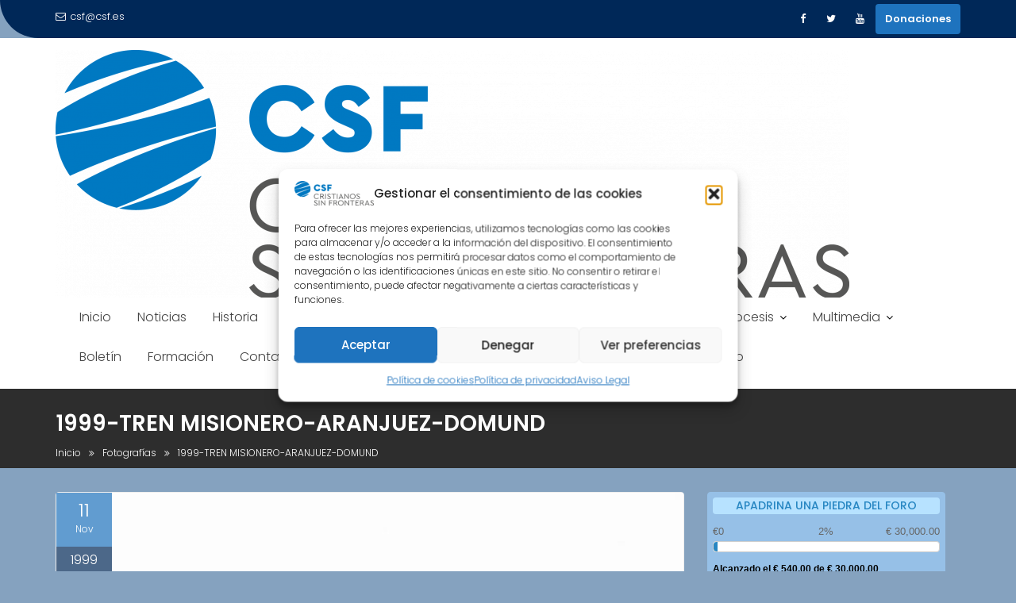

--- FILE ---
content_type: text/html; charset=UTF-8
request_url: https://www.csf.es/1999-tren-misionero-aranjuez-domund/
body_size: 25364
content:
<!DOCTYPE html><html lang="es">
			<head>

				<meta charset="UTF-8">
		<meta name="viewport" content="width=device-width, initial-scale=1">
		<link rel="profile" href="//gmpg.org/xfn/11">
		<link rel="pingback" href="https://www.csf.es/xmlrpc.php">
		<title>1999-TREN MISIONERO-ARANJUEZ-DOMUND &#8211; Cristianos Sin Fronteras</title>
<meta name='robots' content='max-image-preview:large' />
<link rel='dns-prefetch' href='//www.csf.es' />
<link rel='dns-prefetch' href='//stats.wp.com' />
<link rel='dns-prefetch' href='//fonts.googleapis.com' />
<link rel="alternate" type="application/rss+xml" title="Cristianos Sin Fronteras &raquo; Feed" href="https://www.csf.es/feed/" />
<link rel="alternate" type="application/rss+xml" title="Cristianos Sin Fronteras &raquo; Feed de los comentarios" href="https://www.csf.es/comments/feed/" />
<link rel="alternate" title="oEmbed (JSON)" type="application/json+oembed" href="https://www.csf.es/wp-json/oembed/1.0/embed?url=https%3A%2F%2Fwww.csf.es%2F1999-tren-misionero-aranjuez-domund%2F" />
<link rel="alternate" title="oEmbed (XML)" type="text/xml+oembed" href="https://www.csf.es/wp-json/oembed/1.0/embed?url=https%3A%2F%2Fwww.csf.es%2F1999-tren-misionero-aranjuez-domund%2F&#038;format=xml" />
<style id='wp-img-auto-sizes-contain-inline-css' type='text/css'>
img:is([sizes=auto i],[sizes^="auto," i]){contain-intrinsic-size:3000px 1500px}
/*# sourceURL=wp-img-auto-sizes-contain-inline-css */
</style>
<style id='wp-emoji-styles-inline-css' type='text/css'>

	img.wp-smiley, img.emoji {
		display: inline !important;
		border: none !important;
		box-shadow: none !important;
		height: 1em !important;
		width: 1em !important;
		margin: 0 0.07em !important;
		vertical-align: -0.1em !important;
		background: none !important;
		padding: 0 !important;
	}
/*# sourceURL=wp-emoji-styles-inline-css */
</style>
<style id='wp-block-library-inline-css' type='text/css'>
:root{--wp-block-synced-color:#7a00df;--wp-block-synced-color--rgb:122,0,223;--wp-bound-block-color:var(--wp-block-synced-color);--wp-editor-canvas-background:#ddd;--wp-admin-theme-color:#007cba;--wp-admin-theme-color--rgb:0,124,186;--wp-admin-theme-color-darker-10:#006ba1;--wp-admin-theme-color-darker-10--rgb:0,107,160.5;--wp-admin-theme-color-darker-20:#005a87;--wp-admin-theme-color-darker-20--rgb:0,90,135;--wp-admin-border-width-focus:2px}@media (min-resolution:192dpi){:root{--wp-admin-border-width-focus:1.5px}}.wp-element-button{cursor:pointer}:root .has-very-light-gray-background-color{background-color:#eee}:root .has-very-dark-gray-background-color{background-color:#313131}:root .has-very-light-gray-color{color:#eee}:root .has-very-dark-gray-color{color:#313131}:root .has-vivid-green-cyan-to-vivid-cyan-blue-gradient-background{background:linear-gradient(135deg,#00d084,#0693e3)}:root .has-purple-crush-gradient-background{background:linear-gradient(135deg,#34e2e4,#4721fb 50%,#ab1dfe)}:root .has-hazy-dawn-gradient-background{background:linear-gradient(135deg,#faaca8,#dad0ec)}:root .has-subdued-olive-gradient-background{background:linear-gradient(135deg,#fafae1,#67a671)}:root .has-atomic-cream-gradient-background{background:linear-gradient(135deg,#fdd79a,#004a59)}:root .has-nightshade-gradient-background{background:linear-gradient(135deg,#330968,#31cdcf)}:root .has-midnight-gradient-background{background:linear-gradient(135deg,#020381,#2874fc)}:root{--wp--preset--font-size--normal:16px;--wp--preset--font-size--huge:42px}.has-regular-font-size{font-size:1em}.has-larger-font-size{font-size:2.625em}.has-normal-font-size{font-size:var(--wp--preset--font-size--normal)}.has-huge-font-size{font-size:var(--wp--preset--font-size--huge)}.has-text-align-center{text-align:center}.has-text-align-left{text-align:left}.has-text-align-right{text-align:right}.has-fit-text{white-space:nowrap!important}#end-resizable-editor-section{display:none}.aligncenter{clear:both}.items-justified-left{justify-content:flex-start}.items-justified-center{justify-content:center}.items-justified-right{justify-content:flex-end}.items-justified-space-between{justify-content:space-between}.screen-reader-text{border:0;clip-path:inset(50%);height:1px;margin:-1px;overflow:hidden;padding:0;position:absolute;width:1px;word-wrap:normal!important}.screen-reader-text:focus{background-color:#ddd;clip-path:none;color:#444;display:block;font-size:1em;height:auto;left:5px;line-height:normal;padding:15px 23px 14px;text-decoration:none;top:5px;width:auto;z-index:100000}html :where(.has-border-color){border-style:solid}html :where([style*=border-top-color]){border-top-style:solid}html :where([style*=border-right-color]){border-right-style:solid}html :where([style*=border-bottom-color]){border-bottom-style:solid}html :where([style*=border-left-color]){border-left-style:solid}html :where([style*=border-width]){border-style:solid}html :where([style*=border-top-width]){border-top-style:solid}html :where([style*=border-right-width]){border-right-style:solid}html :where([style*=border-bottom-width]){border-bottom-style:solid}html :where([style*=border-left-width]){border-left-style:solid}html :where(img[class*=wp-image-]){height:auto;max-width:100%}:where(figure){margin:0 0 1em}html :where(.is-position-sticky){--wp-admin--admin-bar--position-offset:var(--wp-admin--admin-bar--height,0px)}@media screen and (max-width:600px){html :where(.is-position-sticky){--wp-admin--admin-bar--position-offset:0px}}

/*# sourceURL=wp-block-library-inline-css */
</style><style id='wp-block-embed-inline-css' type='text/css'>
.wp-block-embed.alignleft,.wp-block-embed.alignright,.wp-block[data-align=left]>[data-type="core/embed"],.wp-block[data-align=right]>[data-type="core/embed"]{max-width:360px;width:100%}.wp-block-embed.alignleft .wp-block-embed__wrapper,.wp-block-embed.alignright .wp-block-embed__wrapper,.wp-block[data-align=left]>[data-type="core/embed"] .wp-block-embed__wrapper,.wp-block[data-align=right]>[data-type="core/embed"] .wp-block-embed__wrapper{min-width:280px}.wp-block-cover .wp-block-embed{min-height:240px;min-width:320px}.wp-block-embed{overflow-wrap:break-word}.wp-block-embed :where(figcaption){margin-bottom:1em;margin-top:.5em}.wp-block-embed iframe{max-width:100%}.wp-block-embed__wrapper{position:relative}.wp-embed-responsive .wp-has-aspect-ratio .wp-block-embed__wrapper:before{content:"";display:block;padding-top:50%}.wp-embed-responsive .wp-has-aspect-ratio iframe{bottom:0;height:100%;left:0;position:absolute;right:0;top:0;width:100%}.wp-embed-responsive .wp-embed-aspect-21-9 .wp-block-embed__wrapper:before{padding-top:42.85%}.wp-embed-responsive .wp-embed-aspect-18-9 .wp-block-embed__wrapper:before{padding-top:50%}.wp-embed-responsive .wp-embed-aspect-16-9 .wp-block-embed__wrapper:before{padding-top:56.25%}.wp-embed-responsive .wp-embed-aspect-4-3 .wp-block-embed__wrapper:before{padding-top:75%}.wp-embed-responsive .wp-embed-aspect-1-1 .wp-block-embed__wrapper:before{padding-top:100%}.wp-embed-responsive .wp-embed-aspect-9-16 .wp-block-embed__wrapper:before{padding-top:177.77%}.wp-embed-responsive .wp-embed-aspect-1-2 .wp-block-embed__wrapper:before{padding-top:200%}
/*# sourceURL=https://www.csf.es/wp-includes/blocks/embed/style.min.css */
</style>
<style id='wp-block-embed-theme-inline-css' type='text/css'>
.wp-block-embed :where(figcaption){color:#555;font-size:13px;text-align:center}.is-dark-theme .wp-block-embed :where(figcaption){color:#ffffffa6}.wp-block-embed{margin:0 0 1em}
/*# sourceURL=https://www.csf.es/wp-includes/blocks/embed/theme.min.css */
</style>
<style id='wp-block-paragraph-inline-css' type='text/css'>
.is-small-text{font-size:.875em}.is-regular-text{font-size:1em}.is-large-text{font-size:2.25em}.is-larger-text{font-size:3em}.has-drop-cap:not(:focus):first-letter{float:left;font-size:8.4em;font-style:normal;font-weight:100;line-height:.68;margin:.05em .1em 0 0;text-transform:uppercase}body.rtl .has-drop-cap:not(:focus):first-letter{float:none;margin-left:.1em}p.has-drop-cap.has-background{overflow:hidden}:root :where(p.has-background){padding:1.25em 2.375em}:where(p.has-text-color:not(.has-link-color)) a{color:inherit}p.has-text-align-left[style*="writing-mode:vertical-lr"],p.has-text-align-right[style*="writing-mode:vertical-rl"]{rotate:180deg}
/*# sourceURL=https://www.csf.es/wp-includes/blocks/paragraph/style.min.css */
</style>
<style id='global-styles-inline-css' type='text/css'>
:root{--wp--preset--aspect-ratio--square: 1;--wp--preset--aspect-ratio--4-3: 4/3;--wp--preset--aspect-ratio--3-4: 3/4;--wp--preset--aspect-ratio--3-2: 3/2;--wp--preset--aspect-ratio--2-3: 2/3;--wp--preset--aspect-ratio--16-9: 16/9;--wp--preset--aspect-ratio--9-16: 9/16;--wp--preset--color--black: #000000;--wp--preset--color--cyan-bluish-gray: #abb8c3;--wp--preset--color--white: #ffffff;--wp--preset--color--pale-pink: #f78da7;--wp--preset--color--vivid-red: #cf2e2e;--wp--preset--color--luminous-vivid-orange: #ff6900;--wp--preset--color--luminous-vivid-amber: #fcb900;--wp--preset--color--light-green-cyan: #7bdcb5;--wp--preset--color--vivid-green-cyan: #00d084;--wp--preset--color--pale-cyan-blue: #8ed1fc;--wp--preset--color--vivid-cyan-blue: #0693e3;--wp--preset--color--vivid-purple: #9b51e0;--wp--preset--gradient--vivid-cyan-blue-to-vivid-purple: linear-gradient(135deg,rgb(6,147,227) 0%,rgb(155,81,224) 100%);--wp--preset--gradient--light-green-cyan-to-vivid-green-cyan: linear-gradient(135deg,rgb(122,220,180) 0%,rgb(0,208,130) 100%);--wp--preset--gradient--luminous-vivid-amber-to-luminous-vivid-orange: linear-gradient(135deg,rgb(252,185,0) 0%,rgb(255,105,0) 100%);--wp--preset--gradient--luminous-vivid-orange-to-vivid-red: linear-gradient(135deg,rgb(255,105,0) 0%,rgb(207,46,46) 100%);--wp--preset--gradient--very-light-gray-to-cyan-bluish-gray: linear-gradient(135deg,rgb(238,238,238) 0%,rgb(169,184,195) 100%);--wp--preset--gradient--cool-to-warm-spectrum: linear-gradient(135deg,rgb(74,234,220) 0%,rgb(151,120,209) 20%,rgb(207,42,186) 40%,rgb(238,44,130) 60%,rgb(251,105,98) 80%,rgb(254,248,76) 100%);--wp--preset--gradient--blush-light-purple: linear-gradient(135deg,rgb(255,206,236) 0%,rgb(152,150,240) 100%);--wp--preset--gradient--blush-bordeaux: linear-gradient(135deg,rgb(254,205,165) 0%,rgb(254,45,45) 50%,rgb(107,0,62) 100%);--wp--preset--gradient--luminous-dusk: linear-gradient(135deg,rgb(255,203,112) 0%,rgb(199,81,192) 50%,rgb(65,88,208) 100%);--wp--preset--gradient--pale-ocean: linear-gradient(135deg,rgb(255,245,203) 0%,rgb(182,227,212) 50%,rgb(51,167,181) 100%);--wp--preset--gradient--electric-grass: linear-gradient(135deg,rgb(202,248,128) 0%,rgb(113,206,126) 100%);--wp--preset--gradient--midnight: linear-gradient(135deg,rgb(2,3,129) 0%,rgb(40,116,252) 100%);--wp--preset--font-size--small: 13px;--wp--preset--font-size--medium: 20px;--wp--preset--font-size--large: 36px;--wp--preset--font-size--x-large: 42px;--wp--preset--spacing--20: 0.44rem;--wp--preset--spacing--30: 0.67rem;--wp--preset--spacing--40: 1rem;--wp--preset--spacing--50: 1.5rem;--wp--preset--spacing--60: 2.25rem;--wp--preset--spacing--70: 3.38rem;--wp--preset--spacing--80: 5.06rem;--wp--preset--shadow--natural: 6px 6px 9px rgba(0, 0, 0, 0.2);--wp--preset--shadow--deep: 12px 12px 50px rgba(0, 0, 0, 0.4);--wp--preset--shadow--sharp: 6px 6px 0px rgba(0, 0, 0, 0.2);--wp--preset--shadow--outlined: 6px 6px 0px -3px rgb(255, 255, 255), 6px 6px rgb(0, 0, 0);--wp--preset--shadow--crisp: 6px 6px 0px rgb(0, 0, 0);}:where(.is-layout-flex){gap: 0.5em;}:where(.is-layout-grid){gap: 0.5em;}body .is-layout-flex{display: flex;}.is-layout-flex{flex-wrap: wrap;align-items: center;}.is-layout-flex > :is(*, div){margin: 0;}body .is-layout-grid{display: grid;}.is-layout-grid > :is(*, div){margin: 0;}:where(.wp-block-columns.is-layout-flex){gap: 2em;}:where(.wp-block-columns.is-layout-grid){gap: 2em;}:where(.wp-block-post-template.is-layout-flex){gap: 1.25em;}:where(.wp-block-post-template.is-layout-grid){gap: 1.25em;}.has-black-color{color: var(--wp--preset--color--black) !important;}.has-cyan-bluish-gray-color{color: var(--wp--preset--color--cyan-bluish-gray) !important;}.has-white-color{color: var(--wp--preset--color--white) !important;}.has-pale-pink-color{color: var(--wp--preset--color--pale-pink) !important;}.has-vivid-red-color{color: var(--wp--preset--color--vivid-red) !important;}.has-luminous-vivid-orange-color{color: var(--wp--preset--color--luminous-vivid-orange) !important;}.has-luminous-vivid-amber-color{color: var(--wp--preset--color--luminous-vivid-amber) !important;}.has-light-green-cyan-color{color: var(--wp--preset--color--light-green-cyan) !important;}.has-vivid-green-cyan-color{color: var(--wp--preset--color--vivid-green-cyan) !important;}.has-pale-cyan-blue-color{color: var(--wp--preset--color--pale-cyan-blue) !important;}.has-vivid-cyan-blue-color{color: var(--wp--preset--color--vivid-cyan-blue) !important;}.has-vivid-purple-color{color: var(--wp--preset--color--vivid-purple) !important;}.has-black-background-color{background-color: var(--wp--preset--color--black) !important;}.has-cyan-bluish-gray-background-color{background-color: var(--wp--preset--color--cyan-bluish-gray) !important;}.has-white-background-color{background-color: var(--wp--preset--color--white) !important;}.has-pale-pink-background-color{background-color: var(--wp--preset--color--pale-pink) !important;}.has-vivid-red-background-color{background-color: var(--wp--preset--color--vivid-red) !important;}.has-luminous-vivid-orange-background-color{background-color: var(--wp--preset--color--luminous-vivid-orange) !important;}.has-luminous-vivid-amber-background-color{background-color: var(--wp--preset--color--luminous-vivid-amber) !important;}.has-light-green-cyan-background-color{background-color: var(--wp--preset--color--light-green-cyan) !important;}.has-vivid-green-cyan-background-color{background-color: var(--wp--preset--color--vivid-green-cyan) !important;}.has-pale-cyan-blue-background-color{background-color: var(--wp--preset--color--pale-cyan-blue) !important;}.has-vivid-cyan-blue-background-color{background-color: var(--wp--preset--color--vivid-cyan-blue) !important;}.has-vivid-purple-background-color{background-color: var(--wp--preset--color--vivid-purple) !important;}.has-black-border-color{border-color: var(--wp--preset--color--black) !important;}.has-cyan-bluish-gray-border-color{border-color: var(--wp--preset--color--cyan-bluish-gray) !important;}.has-white-border-color{border-color: var(--wp--preset--color--white) !important;}.has-pale-pink-border-color{border-color: var(--wp--preset--color--pale-pink) !important;}.has-vivid-red-border-color{border-color: var(--wp--preset--color--vivid-red) !important;}.has-luminous-vivid-orange-border-color{border-color: var(--wp--preset--color--luminous-vivid-orange) !important;}.has-luminous-vivid-amber-border-color{border-color: var(--wp--preset--color--luminous-vivid-amber) !important;}.has-light-green-cyan-border-color{border-color: var(--wp--preset--color--light-green-cyan) !important;}.has-vivid-green-cyan-border-color{border-color: var(--wp--preset--color--vivid-green-cyan) !important;}.has-pale-cyan-blue-border-color{border-color: var(--wp--preset--color--pale-cyan-blue) !important;}.has-vivid-cyan-blue-border-color{border-color: var(--wp--preset--color--vivid-cyan-blue) !important;}.has-vivid-purple-border-color{border-color: var(--wp--preset--color--vivid-purple) !important;}.has-vivid-cyan-blue-to-vivid-purple-gradient-background{background: var(--wp--preset--gradient--vivid-cyan-blue-to-vivid-purple) !important;}.has-light-green-cyan-to-vivid-green-cyan-gradient-background{background: var(--wp--preset--gradient--light-green-cyan-to-vivid-green-cyan) !important;}.has-luminous-vivid-amber-to-luminous-vivid-orange-gradient-background{background: var(--wp--preset--gradient--luminous-vivid-amber-to-luminous-vivid-orange) !important;}.has-luminous-vivid-orange-to-vivid-red-gradient-background{background: var(--wp--preset--gradient--luminous-vivid-orange-to-vivid-red) !important;}.has-very-light-gray-to-cyan-bluish-gray-gradient-background{background: var(--wp--preset--gradient--very-light-gray-to-cyan-bluish-gray) !important;}.has-cool-to-warm-spectrum-gradient-background{background: var(--wp--preset--gradient--cool-to-warm-spectrum) !important;}.has-blush-light-purple-gradient-background{background: var(--wp--preset--gradient--blush-light-purple) !important;}.has-blush-bordeaux-gradient-background{background: var(--wp--preset--gradient--blush-bordeaux) !important;}.has-luminous-dusk-gradient-background{background: var(--wp--preset--gradient--luminous-dusk) !important;}.has-pale-ocean-gradient-background{background: var(--wp--preset--gradient--pale-ocean) !important;}.has-electric-grass-gradient-background{background: var(--wp--preset--gradient--electric-grass) !important;}.has-midnight-gradient-background{background: var(--wp--preset--gradient--midnight) !important;}.has-small-font-size{font-size: var(--wp--preset--font-size--small) !important;}.has-medium-font-size{font-size: var(--wp--preset--font-size--medium) !important;}.has-large-font-size{font-size: var(--wp--preset--font-size--large) !important;}.has-x-large-font-size{font-size: var(--wp--preset--font-size--x-large) !important;}
/*# sourceURL=global-styles-inline-css */
</style>

<style id='classic-theme-styles-inline-css' type='text/css'>
/*! This file is auto-generated */
.wp-block-button__link{color:#fff;background-color:#32373c;border-radius:9999px;box-shadow:none;text-decoration:none;padding:calc(.667em + 2px) calc(1.333em + 2px);font-size:1.125em}.wp-block-file__button{background:#32373c;color:#fff;text-decoration:none}
/*# sourceURL=/wp-includes/css/classic-themes.min.css */
</style>
<link rel='stylesheet' id='fontawesome-css' href='https://www.csf.es/wp-content/plugins/gutentor/assets/library/font-awesome-4.7.0/css/font-awesome.min.css?ver=4' type='text/css' media='all' />
<link rel='stylesheet' id='wpness-grid-css' href='https://www.csf.es/wp-content/plugins/gutentor/assets/library/wpness-grid/wpness-grid.css?ver=1.0.0' type='text/css' media='all' />
<link rel='stylesheet' id='animate-css' href='https://www.csf.es/wp-content/plugins/gutentor/assets/library/animatecss/animate.min.css?ver=3.7.2' type='text/css' media='all' />
<link rel='stylesheet' id='wp-components-css' href='https://www.csf.es/wp-includes/css/dist/components/style.min.css?ver=6.9' type='text/css' media='all' />
<link rel='stylesheet' id='wp-preferences-css' href='https://www.csf.es/wp-includes/css/dist/preferences/style.min.css?ver=6.9' type='text/css' media='all' />
<link rel='stylesheet' id='wp-block-editor-css' href='https://www.csf.es/wp-includes/css/dist/block-editor/style.min.css?ver=6.9' type='text/css' media='all' />
<link rel='stylesheet' id='wp-reusable-blocks-css' href='https://www.csf.es/wp-includes/css/dist/reusable-blocks/style.min.css?ver=6.9' type='text/css' media='all' />
<link rel='stylesheet' id='wp-patterns-css' href='https://www.csf.es/wp-includes/css/dist/patterns/style.min.css?ver=6.9' type='text/css' media='all' />
<link rel='stylesheet' id='wp-editor-css' href='https://www.csf.es/wp-includes/css/dist/editor/style.min.css?ver=6.9' type='text/css' media='all' />
<link rel='stylesheet' id='gutentor-css' href='https://www.csf.es/wp-content/plugins/gutentor/dist/blocks.style.build.css?ver=3.5.4' type='text/css' media='all' />
<link rel='stylesheet' id='theme-my-login-css' href='https://www.csf.es/wp-content/plugins/theme-my-login/assets/styles/theme-my-login.min.css?ver=7.1.14' type='text/css' media='all' />
<link rel='stylesheet' id='cmplz-general-css' href='https://www.csf.es/wp-content/plugins/complianz-gdpr/assets/css/cookieblocker.min.css?ver=1766007522' type='text/css' media='all' />
<link rel='stylesheet' id='education-base-googleapis-css' href='//fonts.googleapis.com/css?family=Poppins:400,300,500,600' type='text/css' media='all' />
<link rel='stylesheet' id='bootstrap-css' href='https://www.csf.es/wp-content/themes/education-base/assets/library/bootstrap/css/bootstrap.min.css?ver=3.3.6' type='text/css' media='all' />
<link rel='stylesheet' id='font-awesome-css' href='https://www.csf.es/wp-content/themes/education-base/assets/library/Font-Awesome/css/font-awesome.min.css?ver=4.7.0' type='text/css' media='all' />
<link rel='stylesheet' id='jquery-owl-css' href='https://www.csf.es/wp-content/themes/education-base/assets/library/owl-carousel/owl.carousel.css?ver=1.3.3' type='text/css' media='all' />
<link rel='stylesheet' id='magnific-popup-css' href='https://www.csf.es/wp-content/plugins/gutentor/assets/library/magnific-popup/magnific-popup.min.css?ver=1.8.0' type='text/css' media='all' />
<link rel='stylesheet' id='education-base-style-css' href='https://www.csf.es/wp-content/themes/education-base/style.css?ver=1.4.4' type='text/css' media='all' />
<style id='education-base-style-inline-css' type='text/css'>

              .inner-main-title {
                background-image:url('');
                background-repeat:no-repeat;
                background-size:cover;
                background-attachment:fixed;
                background-position: center; 
                height: 100px;
            }
            .top-header,
            article.post .entry-header .year,
            .wpcf7-form input.wpcf7-submit ::before ,
            .btn-primary::before {
                background-color: #002858;
            }
            .site-footer{
                background-color: #003a6a;
            }
            .copy-right{
                background-color: #002858;
            }
            a:hover,
            a:active,
            a:focus,
            .widget li a:hover,
            .posted-on a:hover,
            .author.vcard a:hover,
            .cat-links a:hover,
            .comments-link a:hover,
            .edit-link a:hover,
            .tags-links a:hover,
            .byline a:hover,
             .widget li a:focus,
            .posted-on a:focus,
            .author.vcard a:focus,
            .cat-links a:focus,
            .comments-link a:focus,
            .edit-link a:focus,
            .tags-links a:focus,
            .byline a:focus,
            .main-navigation .acme-normal-page .current_page_item >a,
            .main-navigation .acme-normal-page .current-menu-item >a,
            .main-navigation .active a,
            .main-navigation .navbar-nav >li a:hover,
            .main-navigation .navbar-nav >li a:focus,
            .team-item h3 a:hover,
            .team-item h3 a:focus,
            .news-notice-content .news-content a:hover,
            .news-notice-content .news-content a:focus,
            .circle .fa{
                color: #1e73be;
            }
            .navbar .navbar-toggle:hover,
            .navbar .navbar-toggle:focus,
            .main-navigation .current_page_ancestor > a:before,
            .comment-form .form-submit input,
            .btn-primary,
            .line > span,
            .wpcf7-form input.wpcf7-submit,
            .wpcf7-form input.wpcf7-submit:hover,
            .owl-buttons > div i:hover,
            article.post .entry-header,
            .sm-up-container,
            .read-more,
            .testimonial-content,
            .round-icon,
            .round-icon:hover{
                background-color: #1e73be;
                color:#fff;
            }
            .blog article.sticky,
            .top-header .read-more,
            .circle{
                border: 2px solid #1e73be;
            }
/*# sourceURL=education-base-style-inline-css */
</style>
<link rel='stylesheet' id='education_base-block-front-styles-css' href='https://www.csf.es/wp-content/themes/education-base/acmethemes/gutenberg/gutenberg-front.css?ver=1.0' type='text/css' media='all' />
<link rel='stylesheet' id='dashicons-css' href='https://www.csf.es/wp-includes/css/dashicons.min.css?ver=6.9' type='text/css' media='all' />
<link rel='stylesheet' id='my-calendar-lists-css' href='https://www.csf.es/wp-content/plugins/my-calendar/css/list-presets.css?ver=3.6.17' type='text/css' media='all' />
<link rel='stylesheet' id='my-calendar-reset-css' href='https://www.csf.es/wp-content/plugins/my-calendar/css/reset.css?ver=3.6.17' type='text/css' media='all' />
<link rel='stylesheet' id='my-calendar-style-css' href='https://www.csf.es/wp-content/plugins/my-calendar/styles/twentytwentytwo.css?ver=3.6.17-twentytwentytwo-css' type='text/css' media='all' />
<style id='my-calendar-style-inline-css' type='text/css'>

/* Styles by My Calendar - Joe Dolson https://www.joedolson.com/ */

.mc-main, .mc-event, .my-calendar-modal, .my-calendar-modal-overlay, .mc-event-list {--primary-dark: #313233; --primary-light: #fff; --secondary-light: #fff; --secondary-dark: #000; --highlight-dark: #666; --highlight-light: #efefef; --close-button: #b32d2e; --search-highlight-bg: #f5e6ab; --navbar-background: transparent; --nav-button-bg: #fff; --nav-button-color: #313233; --nav-button-border: #313233; --nav-input-border: #313233; --nav-input-background: #fff; --nav-input-color: #313233; --grid-cell-border: #0000001f; --grid-header-border: #313233; --grid-header-color: #313233; --grid-weekend-color: #313233; --grid-header-bg: transparent; --grid-weekend-bg: transparent; --grid-cell-background: transparent; --current-day-border: #313233; --current-day-color: #313233; --current-day-bg: transparent; --date-has-events-bg: #313233; --date-has-events-color: #f6f7f7; --calendar-heading: clamp( 1.125rem, 24px, 2.5rem ); --event-title: clamp( 1.25rem, 24px, 2.5rem ); --grid-date: 16px; --grid-date-heading: clamp( .75rem, 16px, 1.5rem ); --modal-title: 1.5rem; --navigation-controls: clamp( .75rem, 16px, 1.5rem ); --card-heading: 1.125rem; --list-date: 1.25rem; --author-card: clamp( .75rem, 14px, 1.5rem); --single-event-title: clamp( 1.25rem, 24px, 2.5rem ); --mini-time-text: clamp( .75rem, 14px 1.25rem ); --list-event-date: 1.25rem; --list-event-title: 1.2rem; --grid-max-width: 1260px; --list-preset-border-color: #000000; --list-preset-stripe-background: rgba( 0,0,0,.04 ); --list-preset-date-badge-background: #000; --list-preset-date-badge-color: #fff; --list-preset-background: transparent; }
/*# sourceURL=my-calendar-style-inline-css */
</style>
<link rel='stylesheet' id='__EPYT__style-css' href='https://www.csf.es/wp-content/plugins/youtube-embed-plus/styles/ytprefs.min.css?ver=14.2.4' type='text/css' media='all' />
<style id='__EPYT__style-inline-css' type='text/css'>

                .epyt-gallery-thumb {
                        width: 33.333%;
                }
                
/*# sourceURL=__EPYT__style-inline-css */
</style>
<script type="text/javascript" src="https://www.csf.es/wp-includes/js/jquery/jquery.min.js?ver=3.7.1" id="jquery-core-js"></script>
<script type="text/javascript" src="https://www.csf.es/wp-includes/js/jquery/jquery-migrate.min.js?ver=3.4.1" id="jquery-migrate-js"></script>
<script data-service="youtube" data-category="marketing" type="text/plain" id="__ytprefs__-js-extra">
/* <![CDATA[ */
var _EPYT_ = {"ajaxurl":"https://www.csf.es/wp-admin/admin-ajax.php","security":"8dc494c2ff","gallery_scrolloffset":"20","eppathtoscripts":"https://www.csf.es/wp-content/plugins/youtube-embed-plus/scripts/","eppath":"https://www.csf.es/wp-content/plugins/youtube-embed-plus/","epresponsiveselector":"[\"iframe.__youtube_prefs__\",\"iframe[src*='youtube.com']\",\"iframe[src*='youtube-nocookie.com']\",\"iframe[data-ep-src*='youtube.com']\",\"iframe[data-ep-src*='youtube-nocookie.com']\",\"iframe[data-ep-gallerysrc*='youtube.com']\"]","epdovol":"1","version":"14.2.4","evselector":"iframe.__youtube_prefs__[src], iframe[src*=\"youtube.com/embed/\"], iframe[src*=\"youtube-nocookie.com/embed/\"]","ajax_compat":"","maxres_facade":"eager","ytapi_load":"light","pause_others":"","stopMobileBuffer":"1","facade_mode":"","not_live_on_channel":""};
//# sourceURL=__ytprefs__-js-extra
/* ]]> */
</script>
<script type="text/javascript" src="https://www.csf.es/wp-content/plugins/youtube-embed-plus/scripts/ytprefs.min.js?ver=14.2.4" id="__ytprefs__-js"></script>
<link rel="https://api.w.org/" href="https://www.csf.es/wp-json/" /><link rel="alternate" title="JSON" type="application/json" href="https://www.csf.es/wp-json/wp/v2/posts/3452" /><link rel="EditURI" type="application/rsd+xml" title="RSD" href="https://www.csf.es/xmlrpc.php?rsd" />
<meta name="generator" content="WordPress 6.9" />
<link rel="canonical" href="https://www.csf.es/1999-tren-misionero-aranjuez-domund/" />
<link rel='shortlink' href='https://www.csf.es/?p=3452' />
	<style>img#wpstats{display:none}</style>
					<style>.cmplz-hidden {
					display: none !important;
				}</style><style type="text/css" id="custom-background-css">
body.custom-background { background-color: #85a2bf; }
</style>
	<link rel="icon" href="https://www.csf.es/wp-content/uploads/2023/09/cropped-LOGO-CSF-DEF-e1719264761406-32x32.png" sizes="32x32" />
<link rel="icon" href="https://www.csf.es/wp-content/uploads/2023/09/cropped-LOGO-CSF-DEF-e1719264761406-192x192.png" sizes="192x192" />
<link rel="apple-touch-icon" href="https://www.csf.es/wp-content/uploads/2023/09/cropped-LOGO-CSF-DEF-e1719264761406-180x180.png" />
<meta name="msapplication-TileImage" content="https://www.csf.es/wp-content/uploads/2023/09/cropped-LOGO-CSF-DEF-e1719264761406-270x270.png" />

	<link rel='stylesheet' id='jetpack-responsive-videos-css' href='https://www.csf.es/wp-content/plugins/jetpack/jetpack_vendor/automattic/jetpack-classic-theme-helper/dist/responsive-videos/responsive-videos.css?minify=false&#038;ver=4fbf400e55121e7e87cb' type='text/css' media='all' />
</head>
<body data-cmplz=1 class="wp-singular post-template-default single single-post postid-3452 single-format-standard custom-background wp-custom-logo wp-theme-education-base gutentor-active acme-animate right-sidebar group-blog">

		<div class="site" id="page">
				<a class="skip-link screen-reader-text" href="#content">Saltar al contenido</a>
		<div class='education-base-main-header-wrapper'>			<div class="top-header left-curve">
				<div class="container">
					<div class="row">
						<div class="col-sm-6 text-left">
							<a class='top-email' href='mailto:csf@csf.es'><i class='fa fa-envelope-o'></i>csf@csf.es</a>						</div>
						<div class="col-sm-6 text-right">
									<ul class="socials init-animate">
							<li class="facebook">
					<a href="https://www.facebook.com/cristianossinfronterassilos" title="Facebook"  target="_blank"><i class="fa fa-facebook"></i></a>
				</li>
								<li class="twitter">
					<a href="http://www.twitter.com/csf_emsilos" title="Twitter" target="_blank"><i class="fa fa-twitter"></i></a>
				</li>
								<li class="youtube">
					<a href="https://www.youtube.com/user/CSFespana" title="YouTube" target="_blank"><i class="fa fa-youtube"></i></a>
				</li>
						</ul>
										<a class="read-more" href="http://www.csf.es/sabes-que-tu-aportacion-a-csf-tiene-hasta-un-75-de-deduccion-fiscal/">Donaciones</a>
														</div>
					</div>
				</div>
			</div>
					<div class="navbar at-navbar " id="navbar" role="navigation">
			<div class="container">
				<div class="navbar-header">
					<button type="button" class="navbar-toggle" data-toggle="collapse" data-target=".navbar-collapse"><i class="fa fa-bars"></i></button>
					<a href="https://www.csf.es/" class="custom-logo-link" rel="home"><img width="1000" height="312" src="https://www.csf.es/wp-content/uploads/2023/09/cropped-cropped-cropped-LOGO-CSF-DEF.png" class="custom-logo" alt="Cristianos Sin Fronteras" decoding="async" fetchpriority="high" srcset="https://www.csf.es/wp-content/uploads/2023/09/cropped-cropped-cropped-LOGO-CSF-DEF.png 1000w, https://www.csf.es/wp-content/uploads/2023/09/cropped-cropped-cropped-LOGO-CSF-DEF-300x94.png 300w, https://www.csf.es/wp-content/uploads/2023/09/cropped-cropped-cropped-LOGO-CSF-DEF-768x240.png 768w" sizes="(max-width: 1000px) 100vw, 1000px" /></a>				</div>
				<div class="main-navigation navbar-collapse collapse">
					<div class="menu-navigation-container"><ul id="primary-menu" class="nav navbar-nav navbar-right acme-normal-page"><li id="menu-item-440" class="menu-item menu-item-type-custom menu-item-object-custom menu-item-home menu-item-440"><a href="http://www.csf.es/">Inicio</a></li>
<li id="menu-item-9520" class="menu-item menu-item-type-taxonomy menu-item-object-category current-post-ancestor current-menu-parent current-post-parent menu-item-9520"><a href="https://www.csf.es/category/noticias/">Noticias</a></li>
<li id="menu-item-120" class="menu-item menu-item-type-post_type menu-item-object-page menu-item-120"><a href="https://www.csf.es/csf/historia/">Historia</a></li>
<li id="menu-item-121" class="menu-item menu-item-type-post_type menu-item-object-page menu-item-has-children menu-item-121"><a href="https://www.csf.es/csf/palabras-clave/">Palabras Clave</a>
<ul class="sub-menu">
	<li id="menu-item-500" class="menu-item menu-item-type-post_type menu-item-object-page menu-item-500"><a href="https://www.csf.es/csf/palabras-clave/alegria/">Alegría</a></li>
	<li id="menu-item-501" class="menu-item menu-item-type-post_type menu-item-object-page menu-item-501"><a href="https://www.csf.es/csf/palabras-clave/animacion-misionera/">Animación Misionera</a></li>
	<li id="menu-item-502" class="menu-item menu-item-type-post_type menu-item-object-page menu-item-502"><a href="https://www.csf.es/csf/palabras-clave/comunidad/">Comunidad</a></li>
	<li id="menu-item-503" class="menu-item menu-item-type-post_type menu-item-object-page menu-item-503"><a href="https://www.csf.es/csf/palabras-clave/comunion/">Comunión</a></li>
	<li id="menu-item-504" class="menu-item menu-item-type-post_type menu-item-object-page menu-item-504"><a href="https://www.csf.es/csf/palabras-clave/creatividad/">Creatividad</a></li>
	<li id="menu-item-505" class="menu-item menu-item-type-post_type menu-item-object-page menu-item-505"><a href="https://www.csf.es/csf/palabras-clave/diocesis-misionera/">Diocesis Misionera</a></li>
	<li id="menu-item-506" class="menu-item menu-item-type-post_type menu-item-object-page menu-item-506"><a href="https://www.csf.es/csf/palabras-clave/encuentro/">Encuentro</a></li>
	<li id="menu-item-507" class="menu-item menu-item-type-post_type menu-item-object-page menu-item-507"><a href="https://www.csf.es/csf/palabras-clave/luz/">Luz</a></li>
	<li id="menu-item-508" class="menu-item menu-item-type-post_type menu-item-object-page menu-item-508"><a href="https://www.csf.es/csf/palabras-clave/marcha/">Marcha</a></li>
	<li id="menu-item-509" class="menu-item menu-item-type-post_type menu-item-object-page menu-item-509"><a href="https://www.csf.es/csf/palabras-clave/maria/">María</a></li>
	<li id="menu-item-510" class="menu-item menu-item-type-post_type menu-item-object-page menu-item-510"><a href="https://www.csf.es/csf/palabras-clave/mision/">Misión</a></li>
	<li id="menu-item-511" class="menu-item menu-item-type-post_type menu-item-object-page menu-item-511"><a href="https://www.csf.es/csf/palabras-clave/nuevo-milenio/">Nuevo Milenio</a></li>
	<li id="menu-item-512" class="menu-item menu-item-type-post_type menu-item-object-page menu-item-512"><a href="https://www.csf.es/csf/palabras-clave/servicio/">Servicio</a></li>
</ul>
</li>
<li id="menu-item-122" class="menu-item menu-item-type-post_type menu-item-object-page menu-item-has-children menu-item-122"><a href="https://www.csf.es/csf/iniciativas/">Iniciativas</a>
<ul class="sub-menu">
	<li id="menu-item-123" class="menu-item menu-item-type-post_type menu-item-object-page menu-item-123"><a href="https://www.csf.es/csf/iniciativas/e-m-s-encuentros-misioneros-silos/">E.M.S. [ ENCUENTROS MISIONEROS SILOS ]</a></li>
	<li id="menu-item-124" class="menu-item menu-item-type-post_type menu-item-object-page menu-item-124"><a href="https://www.csf.es/csf/iniciativas/v-a-s/">V.A.S.</a></li>
	<li id="menu-item-125" class="menu-item menu-item-type-post_type menu-item-object-page menu-item-125"><a href="https://www.csf.es/csf/iniciativas/encuentros-y-festivales-de-la-cancion-misionera/">Encuentros y Festivales de la Canción Misionera</a></li>
	<li id="menu-item-126" class="menu-item menu-item-type-post_type menu-item-object-page menu-item-126"><a href="https://www.csf.es/csf/iniciativas/sembradores-de-estrellas/">Sembradores de Estrellas</a></li>
	<li id="menu-item-127" class="menu-item menu-item-type-post_type menu-item-object-page menu-item-127"><a href="https://www.csf.es/csf/iniciativas/familias-en-cadena/">Familias en Cadena</a></li>
	<li id="menu-item-128" class="menu-item menu-item-type-post_type menu-item-object-page menu-item-128"><a href="https://www.csf.es/csf/iniciativas/tren-misionero/">Tren Misionero/Tren Missioner</a></li>
	<li id="menu-item-129" class="menu-item menu-item-type-post_type menu-item-object-page menu-item-129"><a href="https://www.csf.es/csf/iniciativas/marcha/">Marcha</a></li>
	<li id="menu-item-130" class="menu-item menu-item-type-post_type menu-item-object-page menu-item-130"><a href="https://www.csf.es/csf/iniciativas/escuela-de-animadores-para-la-mision/">Escuela de Animadores para la Misión</a></li>
	<li id="menu-item-131" class="menu-item menu-item-type-post_type menu-item-object-page menu-item-131"><a href="https://www.csf.es/csf/iniciativas/piedras-vivas/">Piedras Vivas</a></li>
	<li id="menu-item-132" class="menu-item menu-item-type-post_type menu-item-object-page menu-item-132"><a href="https://www.csf.es/csf/iniciativas/pascua-misionera-con-el-pueblo-de-dios/">Pascua Misionera con el Pueblo de Dios</a></li>
	<li id="menu-item-133" class="menu-item menu-item-type-post_type menu-item-object-page menu-item-133"><a href="https://www.csf.es/csf/iniciativas/congreso-nacional-del-jovenes-cristianos/">Congreso Nacional del Jóvenes Cristianos</a></li>
	<li id="menu-item-135" class="menu-item menu-item-type-post_type menu-item-object-page menu-item-135"><a href="https://www.csf.es/csf/becas-misioneras/">Becas misioneras</a></li>
</ul>
</li>
<li id="menu-item-134" class="menu-item menu-item-type-post_type menu-item-object-page menu-item-134"><a href="https://www.csf.es/csf/asi-trabajamos/">Así trabajamos</a></li>
<li id="menu-item-138" class="menu-item menu-item-type-post_type menu-item-object-page menu-item-138"><a href="https://www.csf.es/csf/presencia/">Presencia</a></li>
<li id="menu-item-1723" class="menu-item menu-item-type-post_type menu-item-object-page menu-item-has-children menu-item-1723"><a href="https://www.csf.es/diocesis/">Diocesis</a>
<ul class="sub-menu">
	<li id="menu-item-1729" class="menu-item menu-item-type-taxonomy menu-item-object-category menu-item-1729"><a href="https://www.csf.es/category/encuentros-por-diocesis/burgos/">Burgos</a></li>
	<li id="menu-item-1720" class="menu-item menu-item-type-taxonomy menu-item-object-category menu-item-1720"><a href="https://www.csf.es/category/encuentros-por-diocesis/madrid/">Madrid</a></li>
	<li id="menu-item-1721" class="menu-item menu-item-type-taxonomy menu-item-object-category menu-item-1721"><a href="https://www.csf.es/category/encuentros-por-diocesis/zamora/">Zamora</a></li>
</ul>
</li>
<li id="menu-item-426" class="menu-item menu-item-type-post_type menu-item-object-page menu-item-has-children menu-item-426"><a href="https://www.csf.es/csf/multimedia/">Multimedia</a>
<ul class="sub-menu">
	<li id="menu-item-392" class="menu-item menu-item-type-taxonomy menu-item-object-category current-post-ancestor current-menu-parent current-post-parent menu-item-392"><a href="https://www.csf.es/category/fotografias/">Fotografías</a></li>
	<li id="menu-item-427" class="menu-item menu-item-type-taxonomy menu-item-object-category menu-item-427"><a href="https://www.csf.es/category/video/">Vídeos</a></li>
	<li id="menu-item-523" class="menu-item menu-item-type-post_type menu-item-object-page menu-item-523"><a href="https://www.csf.es/csf/multimedia/musica/">Música</a></li>
</ul>
</li>
<li id="menu-item-7560" class="menu-item menu-item-type-post_type menu-item-object-page menu-item-7560"><a href="https://www.csf.es/boletin/">Boletín</a></li>
<li id="menu-item-13512" class="menu-item menu-item-type-post_type menu-item-object-page menu-item-13512"><a href="https://www.csf.es/formacion/">Formación</a></li>
<li id="menu-item-391" class="menu-item menu-item-type-post_type menu-item-object-page menu-item-391"><a href="https://www.csf.es/contacto/">Contacto</a></li>
<li id="menu-item-11139" class="menu-item menu-item-type-post_type menu-item-object-page menu-item-11139"><a href="https://www.csf.es/aviso-legal/">Aviso Legal</a></li>
<li id="menu-item-11140" class="menu-item menu-item-type-post_type menu-item-object-page menu-item-11140"><a href="https://www.csf.es/terminos_y_condiciones/">Términos y Condiciones</a></li>
<li id="menu-item-11247" class="menu-item menu-item-type-tml_action menu-item-object-login menu-item-11247"><a href="https://www.csf.es/login/">Identifícate</a></li>
<li id="menu-item-11249" class="menu-item menu-item-type-tml_action menu-item-object-register menu-item-11249"><a href="https://www.csf.es/register/">Registro</a></li>
</ul></div>				</div>
				<!--/.nav-collapse -->
			</div>
		</div>
		</div><div class="wrapper inner-main-title">
	<div class="container">
		<header class="entry-header init-animate slideInUp1">
			<h1 class="entry-title">1999-TREN MISIONERO-ARANJUEZ-DOMUND</h1>			<div class='breadcrumbs init-animate slideInUp2'><div id='education-base-breadcrumbs'><div role="navigation" aria-label="Migas de pan" class="breadcrumb-trail breadcrumbs" itemprop="breadcrumb"><ul class="trail-items" itemscope itemtype="http://schema.org/BreadcrumbList"><meta name="numberOfItems" content="3" /><meta name="itemListOrder" content="Ascending" /><li itemprop="itemListElement" itemscope itemtype="http://schema.org/ListItem" class="trail-item trail-begin"><a href="https://www.csf.es/" rel="home" itemprop="item"><span itemprop="name">Inicio</span></a><meta itemprop="position" content="1" /></li><li itemprop="itemListElement" itemscope itemtype="http://schema.org/ListItem" class="trail-item"><a href="https://www.csf.es/category/fotografias/" itemprop="item"><span itemprop="name">Fotografías</span></a><meta itemprop="position" content="2" /></li><li class="trail-item trail-end"><span><span>1999-TREN MISIONERO-ARANJUEZ-DOMUND</span></span></li></ul></div></div></div>		</header><!-- .entry-header -->
	</div>
</div>
<div id="content" class="site-content container clearfix">
		<div id="primary" class="content-area">
		<main id="main" class="site-main" role="main">
		<article id="post-3452" class="init-animate slideInUp1 post-3452 post type-post status-publish format-standard has-post-thumbnail hentry category-fotografias category-multimedia category-noticias category-tren-misionero">
	<div class="content-wrapper">
		<figure class="post-thumb"><img width="724" height="1024" src="https://www.csf.es/wp-content/uploads/2015/11/1999-TREN-MISIONERO-ARANJUEZ.jpg" class="attachment-full size-full wp-post-image" alt="" decoding="async" srcset="https://www.csf.es/wp-content/uploads/2015/11/1999-TREN-MISIONERO-ARANJUEZ.jpg 724w, https://www.csf.es/wp-content/uploads/2015/11/1999-TREN-MISIONERO-ARANJUEZ-212x300.jpg 212w" sizes="(max-width: 724px) 100vw, 724px" /></figure>		<header class="entry-header ">
			<div class="entry-meta">
				<span class="day-month">
					<span class="day">
						11					</span>
					<span class="month">
						Nov					</span>
				</span>
				<span class="year">
					1999				</span>

			</div><!-- .entry-meta -->
		</header><!-- .entry-header -->
		<div class="entry-content">
			<footer class="entry-footer">
				<span class="author vcard"><a class="url fn n" href="https://www.csf.es/author/csf/"><i class="fa fa-user"></i>CSF</a></span><span class="cat-links"><i class="fa fa-folder-o"></i><a href="https://www.csf.es/category/fotografias/" rel="category tag">Fotografías</a>, <a href="https://www.csf.es/category/multimedia/" rel="category tag">Multimedia</a>, <a href="https://www.csf.es/category/noticias/" rel="category tag">Noticias</a>, <a href="https://www.csf.es/category/tren-misionero/" rel="category tag">Tren Misionero</a></span>			</footer><!-- .entry-footer -->
			<div id='gallery-1' class='gallery galleryid-3452 gallery-columns-4 gallery-size-thumbnail'><figure class='gallery-item'>
			<div class='gallery-icon landscape'>
				<a href='https://www.csf.es/wp-content/uploads/2015/11/TM-1999_013.jpg'><img decoding="async" width="150" height="150" src="https://www.csf.es/wp-content/uploads/2015/11/TM-1999_013-150x150.jpg" class="attachment-thumbnail size-thumbnail" alt="" srcset="https://www.csf.es/wp-content/uploads/2015/11/TM-1999_013-150x150.jpg 150w, https://www.csf.es/wp-content/uploads/2015/11/TM-1999_013-50x50.jpg 50w" sizes="(max-width: 150px) 100vw, 150px" /></a>
			</div></figure><figure class='gallery-item'>
			<div class='gallery-icon portrait'>
				<a href='https://www.csf.es/wp-content/uploads/2015/11/1999-TREN-MISIONERO-ARANJUEZ.jpg'><img decoding="async" width="150" height="150" src="https://www.csf.es/wp-content/uploads/2015/11/1999-TREN-MISIONERO-ARANJUEZ-150x150.jpg" class="attachment-thumbnail size-thumbnail" alt="" srcset="https://www.csf.es/wp-content/uploads/2015/11/1999-TREN-MISIONERO-ARANJUEZ-150x150.jpg 150w, https://www.csf.es/wp-content/uploads/2015/11/1999-TREN-MISIONERO-ARANJUEZ-50x50.jpg 50w" sizes="(max-width: 150px) 100vw, 150px" /></a>
			</div></figure><figure class='gallery-item'>
			<div class='gallery-icon landscape'>
				<a href='https://www.csf.es/wp-content/uploads/2015/11/TM-1999_001.jpg'><img loading="lazy" decoding="async" width="150" height="150" src="https://www.csf.es/wp-content/uploads/2015/11/TM-1999_001-150x150.jpg" class="attachment-thumbnail size-thumbnail" alt="" srcset="https://www.csf.es/wp-content/uploads/2015/11/TM-1999_001-150x150.jpg 150w, https://www.csf.es/wp-content/uploads/2015/11/TM-1999_001-50x50.jpg 50w" sizes="auto, (max-width: 150px) 100vw, 150px" /></a>
			</div></figure><figure class='gallery-item'>
			<div class='gallery-icon landscape'>
				<a href='https://www.csf.es/wp-content/uploads/2015/11/TM-1999_002.jpg'><img loading="lazy" decoding="async" width="150" height="150" src="https://www.csf.es/wp-content/uploads/2015/11/TM-1999_002-150x150.jpg" class="attachment-thumbnail size-thumbnail" alt="" srcset="https://www.csf.es/wp-content/uploads/2015/11/TM-1999_002-150x150.jpg 150w, https://www.csf.es/wp-content/uploads/2015/11/TM-1999_002-50x50.jpg 50w" sizes="auto, (max-width: 150px) 100vw, 150px" /></a>
			</div></figure><figure class='gallery-item'>
			<div class='gallery-icon landscape'>
				<a href='https://www.csf.es/wp-content/uploads/2015/11/TM-1999_003.jpg'><img loading="lazy" decoding="async" width="150" height="150" src="https://www.csf.es/wp-content/uploads/2015/11/TM-1999_003-150x150.jpg" class="attachment-thumbnail size-thumbnail" alt="" srcset="https://www.csf.es/wp-content/uploads/2015/11/TM-1999_003-150x150.jpg 150w, https://www.csf.es/wp-content/uploads/2015/11/TM-1999_003-50x50.jpg 50w" sizes="auto, (max-width: 150px) 100vw, 150px" /></a>
			</div></figure><figure class='gallery-item'>
			<div class='gallery-icon landscape'>
				<a href='https://www.csf.es/wp-content/uploads/2015/11/TM-1999_004.jpg'><img loading="lazy" decoding="async" width="150" height="150" src="https://www.csf.es/wp-content/uploads/2015/11/TM-1999_004-150x150.jpg" class="attachment-thumbnail size-thumbnail" alt="" srcset="https://www.csf.es/wp-content/uploads/2015/11/TM-1999_004-150x150.jpg 150w, https://www.csf.es/wp-content/uploads/2015/11/TM-1999_004-50x50.jpg 50w" sizes="auto, (max-width: 150px) 100vw, 150px" /></a>
			</div></figure><figure class='gallery-item'>
			<div class='gallery-icon landscape'>
				<a href='https://www.csf.es/wp-content/uploads/2015/11/TM-1999_005.jpg'><img loading="lazy" decoding="async" width="150" height="150" src="https://www.csf.es/wp-content/uploads/2015/11/TM-1999_005-150x150.jpg" class="attachment-thumbnail size-thumbnail" alt="" srcset="https://www.csf.es/wp-content/uploads/2015/11/TM-1999_005-150x150.jpg 150w, https://www.csf.es/wp-content/uploads/2015/11/TM-1999_005-50x50.jpg 50w" sizes="auto, (max-width: 150px) 100vw, 150px" /></a>
			</div></figure><figure class='gallery-item'>
			<div class='gallery-icon landscape'>
				<a href='https://www.csf.es/wp-content/uploads/2015/11/TM-1999_006.jpg'><img loading="lazy" decoding="async" width="150" height="150" src="https://www.csf.es/wp-content/uploads/2015/11/TM-1999_006-150x150.jpg" class="attachment-thumbnail size-thumbnail" alt="" srcset="https://www.csf.es/wp-content/uploads/2015/11/TM-1999_006-150x150.jpg 150w, https://www.csf.es/wp-content/uploads/2015/11/TM-1999_006-50x50.jpg 50w" sizes="auto, (max-width: 150px) 100vw, 150px" /></a>
			</div></figure><figure class='gallery-item'>
			<div class='gallery-icon landscape'>
				<a href='https://www.csf.es/wp-content/uploads/2015/11/TM-1999_007.jpg'><img loading="lazy" decoding="async" width="150" height="150" src="https://www.csf.es/wp-content/uploads/2015/11/TM-1999_007-150x150.jpg" class="attachment-thumbnail size-thumbnail" alt="" srcset="https://www.csf.es/wp-content/uploads/2015/11/TM-1999_007-150x150.jpg 150w, https://www.csf.es/wp-content/uploads/2015/11/TM-1999_007-50x50.jpg 50w" sizes="auto, (max-width: 150px) 100vw, 150px" /></a>
			</div></figure><figure class='gallery-item'>
			<div class='gallery-icon landscape'>
				<a href='https://www.csf.es/wp-content/uploads/2015/11/TM-1999_008.jpg'><img loading="lazy" decoding="async" width="150" height="150" src="https://www.csf.es/wp-content/uploads/2015/11/TM-1999_008-150x150.jpg" class="attachment-thumbnail size-thumbnail" alt="" srcset="https://www.csf.es/wp-content/uploads/2015/11/TM-1999_008-150x150.jpg 150w, https://www.csf.es/wp-content/uploads/2015/11/TM-1999_008-50x50.jpg 50w" sizes="auto, (max-width: 150px) 100vw, 150px" /></a>
			</div></figure><figure class='gallery-item'>
			<div class='gallery-icon landscape'>
				<a href='https://www.csf.es/wp-content/uploads/2015/11/TM-1999_009.jpg'><img loading="lazy" decoding="async" width="150" height="150" src="https://www.csf.es/wp-content/uploads/2015/11/TM-1999_009-150x150.jpg" class="attachment-thumbnail size-thumbnail" alt="" srcset="https://www.csf.es/wp-content/uploads/2015/11/TM-1999_009-150x150.jpg 150w, https://www.csf.es/wp-content/uploads/2015/11/TM-1999_009-50x50.jpg 50w" sizes="auto, (max-width: 150px) 100vw, 150px" /></a>
			</div></figure><figure class='gallery-item'>
			<div class='gallery-icon landscape'>
				<a href='https://www.csf.es/wp-content/uploads/2015/11/TM-1999_010.jpg'><img loading="lazy" decoding="async" width="150" height="150" src="https://www.csf.es/wp-content/uploads/2015/11/TM-1999_010-150x150.jpg" class="attachment-thumbnail size-thumbnail" alt="" srcset="https://www.csf.es/wp-content/uploads/2015/11/TM-1999_010-150x150.jpg 150w, https://www.csf.es/wp-content/uploads/2015/11/TM-1999_010-50x50.jpg 50w" sizes="auto, (max-width: 150px) 100vw, 150px" /></a>
			</div></figure><figure class='gallery-item'>
			<div class='gallery-icon landscape'>
				<a href='https://www.csf.es/wp-content/uploads/2015/11/TM-1999_011.jpg'><img loading="lazy" decoding="async" width="150" height="150" src="https://www.csf.es/wp-content/uploads/2015/11/TM-1999_011-150x150.jpg" class="attachment-thumbnail size-thumbnail" alt="" srcset="https://www.csf.es/wp-content/uploads/2015/11/TM-1999_011-150x150.jpg 150w, https://www.csf.es/wp-content/uploads/2015/11/TM-1999_011-50x50.jpg 50w" sizes="auto, (max-width: 150px) 100vw, 150px" /></a>
			</div></figure><figure class='gallery-item'>
			<div class='gallery-icon landscape'>
				<a href='https://www.csf.es/wp-content/uploads/2015/11/TM-1999_012.jpg'><img loading="lazy" decoding="async" width="150" height="150" src="https://www.csf.es/wp-content/uploads/2015/11/TM-1999_012-150x150.jpg" class="attachment-thumbnail size-thumbnail" alt="" srcset="https://www.csf.es/wp-content/uploads/2015/11/TM-1999_012-150x150.jpg 150w, https://www.csf.es/wp-content/uploads/2015/11/TM-1999_012-50x50.jpg 50w" sizes="auto, (max-width: 150px) 100vw, 150px" /></a>
			</div></figure>
		</div>

		</div><!-- .entry-content -->
	</div>
</article><!-- #post-## -->
	<nav class="navigation post-navigation" aria-label="Entradas">
		<h2 class="screen-reader-text">Navegación de entradas</h2>
		<div class="nav-links"><div class="nav-previous"><a href="https://www.csf.es/1999-encuentro-y-festival-nacional-de-ninos-granada/" rel="prev">1999-ENCUENTRO Y FESTIVAL NACIONAL DE NIÑOS &#8211; GRANADA</a></div><div class="nav-next"><a href="https://www.csf.es/encuentros-misioneros-silos-video-25-aniversario/" rel="next">Encuentros Misioneros Silos vídeo 25 aniversario</a></div></div>
	</nav>		</main><!-- #main -->
	</div><!-- #primary -->
	    <div id="secondary-right" class="at-fixed-width widget-area sidebar secondary-sidebar" role="complementary">
        <div id="sidebar-section-top" class="widget-area sidebar clearfix">
			<section id="block-13" class="widget widget_block"><style>
    .crm-contribute-widget {
        font-size:12px;
        font-family:Helvetica, Arial, sans;
        padding:6px;
        -moz-border-radius:       4px;
        -webkit-border-radius:   4px;
        -khtml-border-radius:   4px;
        border-radius:      4px;
        border:1px solid #96C0E7;
        width:300px;
    }
    .crm-contribute-widget h5 {
        font-size:14px;
        padding:3px;
        margin: 0px;
        text-align:center;
        -moz-border-radius:   4px;
        -webkit-border-radius:   4px;
        -khtml-border-radius:   4px;
        border-radius:      4px;
    }
    .crm-contribute-widget .crm-amounts {
        height:1em;
        margin:.8em 0px;
        font-size:13px;
    }
    .crm-contribute-widget .crm-amount-low {
        float:left;
    }
    .crm-contribute-widget .crm-amount-high {
        float:right;
    }
    .crm-contribute-widget .crm-percentage {
        margin:0px 30%;
        text-align:center;
    }
    .crm-contribute-widget .crm-amount-bar {
        background-color:#FFF;
        width:100%;
        display:block;
        border:1px solid #CECECE;
        -moz-border-radius:   4px;
        -webkit-border-radius:   4px;
        -khtml-border-radius:   4px;
        border-radius:      4px;
        margin-bottom:.8em;
        text-align:left;
    }
    .crm-contribute-widget .crm-amount-fill {
        background-color:#2786C2;
        height:1em;
        display:block;
        -moz-border-radius:   4px 0px 0px 4px;
        -webkit-border-radius:   4px 0px 0px 4px;
        -khtml-border-radius:   4px 0px 0px 4px;
        border-radius:      4px 0px 0px 4px;
        text-align:left;
    }
    .crm-contribute-widget .crm-amount-raised-wrapper {
        margin-bottom:.8em;
    }
    .crm-contribute-widget .crm-amount-raised {
        font-weight:bold;
    }
    .crm-contribute-widget .crm-logo {
        text-align:center;
    }
    .crm-contribute-widget .crm-comments,
    .crm-contribute-widget .crm-donors,
    .crm-contribute-widget .crm-campaign {
        font-size:11px;
        margin-bottom:.8em;
    }
    .crm-contribute-widget .crm-contribute-button {
        display:block;
        background-color:#CECECE;
        -moz-border-radius:       4px;
        -webkit-border-radius:   4px;
        -khtml-border-radius:   4px;
        border-radius:      4px;
        text-align:center;
        margin:0px 10% .8em 10%;
        text-decoration:none;
        color:#556C82;
        padding:2px;
        font-size:13px;
    }
    .crm-contribute-widget .crm-home-url {
        text-decoration:none;
        border:0px;
    }
</style>
<style>
    .crm-contribute-widget {
        background-color: #96c0e7; /* background color */
        border-color:#96c0e7; /* border color */
    }
    .crm-contribute-widget h5 {
        color: #2786c2;
        background-color: #b7e2ff;
    } /* title */
    .crm-contribute-widget .crm-amount-raised { color:#000; }
    .crm-contribute-widget .crm-amount-fill {
      background-color:#2786c2;
    }
    .crm-contribute-widget a.crm-contribute-button { /* button color */
        background-color:#ffffff;
    }
    .crm-contribute-widget .crm-contribute-button-inner { /* button text color */
        padding:2px;
        display:block;
        color:#556c82;
    }
    .crm-contribute-widget .crm-comments,
    .crm-contribute-widget .crm-donors,
    .crm-contribute-widget .crm-campaign {
        color:#000000 /* other color*/
    }
    .crm-contribute-widget .crm-home-url {
        color:#ffffff /* home page link color*/
    }
</style>

<div id="crm_cpid_2" class="crm-contribute-widget">
    <h5 id="crm_cpid_2_title"></h5>
    <div class="crm-amounts">
        <div id="crm_cpid_2_amt_hi" class="crm-amount-high"></div>
        <div id="crm_cpid_2_amt_low" class="crm-amount-low"></div>
        <div id="crm_cpid_2_percentage" class="crm-percentage"></div>
    </div>
    <div class="crm-amount-bar">
        <div class="crm-amount-fill" id="crm_cpid_2_amt_fill"></div>
    </div>
    <div class="crm-amount-raised-wrapper">
        <span id="crm_cpid_2_amt_raised" class="crm-amount-raised"> -- placeholder -- </span>
    </div>
            <div class="crm-logo"><img decoding="async" src="https://www.csf.es/wp-content/uploads/2025/07/Fano-peque-rotated.jpg" alt=Logo></div>
        <div id="crm_cpid_2_donors" class="crm-donors"></div>
    <div id="crm_cpid_2_comments" class="crm-comments"></div>
    <div id="crm_cpid_2_campaign" class="crm-campaign"></div>
    <div class="crm-contribute-button-wrapper" id="crm_cpid_2_button">
        <a href='https://www.csf.es/civicrm/contribute/transact/?reset=1&id=2' class="crm-contribute-button"><span class="crm-contribute-button-inner" id="crm_cpid_2_btn_txt"> -- placeholder -- </span></a>
    </div>
</div>

<script type="text/javascript">
// Cleanup functions for the document ready method
if ( document.addEventListener ) {
    DOMContentLoaded = function() {
        document.removeEventListener( "DOMContentLoaded", DOMContentLoaded, false );
        onReady();
    };
} else if ( document.attachEvent ) {
    DOMContentLoaded = function() {
        // Make sure body exists, at least, in case IE gets a little overzealous
        if ( document.readyState === "complete" ) {
            document.detachEvent( "onreadystatechange", DOMContentLoaded );
            onReady();
        }
    };
}
if ( document.readyState === "complete" ) {
    // Handle it asynchronously to allow scripts the opportunity to delay ready
    setTimeout( onReady, 1 );
}
// Mozilla, Opera and webkit support this event
if ( document.addEventListener ) {
    // Use the handy event callback
    document.addEventListener( "DOMContentLoaded", DOMContentLoaded, false );
    // A fallback to window.onload, that will always work
    window.addEventListener( "load", onReady, false );
    // If IE event model is used
} else if ( document.attachEvent ) {
    // ensure firing before onload,
    // maybe late but safe also for iframes
    document.attachEvent("onreadystatechange", DOMContentLoaded);
    // A fallback to window.onload, that will always work
    window.attachEvent( "onload", onReady );
}
function onReady( ) {
    var cpid    = 2;
    var jsonvar = eval('jsondata' + cpid);
    var crmCurrency = jsonvar.currencySymbol;
    document.getElementById('crm_cpid_'+cpid+'_title').innerHTML        = jsonvar.title;
    if ( jsonvar.money_target > 0 ) {
        document.getElementById('crm_cpid_'+cpid+'_amt_hi').innerHTML   = jsonvar.money_target_display;
        document.getElementById('crm_cpid_'+cpid+'_amt_low').innerHTML  = crmCurrency+jsonvar.money_low;
    }
    document.getElementById('crm_cpid_'+cpid+'_amt_raised').innerHTML   = jsonvar.money_raised;
    document.getElementById('crm_cpid_'+cpid+'_comments').innerHTML     = jsonvar.about;
    document.getElementById('crm_cpid_'+cpid+'_donors').innerHTML       = jsonvar.num_donors;
    document.getElementById('crm_cpid_'+cpid+'_btn_txt').innerHTML      = jsonvar.button_title;
    document.getElementById('crm_cpid_'+cpid+'_campaign').innerHTML     = jsonvar.campaign_start;
    if ( jsonvar.money_raised_percentage ) {
        var moneyRaised = jsonvar.money_raised_percentage;
        var percentWidth = moneyRaised.split('%');
        if ( percentWidth[0] > 100 ) {
            moneyRaised = '100%';
        }
        document.getElementById('crm_cpid_'+cpid+'_amt_fill').style.width = moneyRaised;
        document.getElementById('crm_cpid_'+cpid+'_percentage').innerHTML = jsonvar.money_raised_percentage;
    }
    if ( !jsonvar.is_active ) {
        document.getElementById('crm_cpid_'+cpid+'_button').innerHTML   = jsonvar.home_url;
        document.getElementById('crm_cpid_'+cpid+'_button').style.color = 'red';
    }
}
</script>

<script type="text/javascript" src="https://www.csf.es/civicrm/contribute/widget/?cpageId=2&widgetId=2&format=3"></script>
</section><section id="media_image-8" class="widget widget_media_image"><h2 class="widget-title">CALENDARIO 2025-2026</h2><div class="line"><span></span></div><a href="https://www.csf.es/wp-content/uploads/2025/09/CALENDARIO-CSF-CURSO-2025-26.pdf"><img width="300" height="424" src="https://www.csf.es/wp-content/uploads/2025/09/Calendario-CSF-2025-26-724x1024.jpg" class="image wp-image-13591  attachment-300x424 size-300x424" alt="Calendario CSF 2025-26" style="max-width: 100%; height: auto;" title="CALENDARIO 2025-2026" decoding="async" loading="lazy" srcset="https://www.csf.es/wp-content/uploads/2025/09/Calendario-CSF-2025-26-724x1024.jpg 724w, https://www.csf.es/wp-content/uploads/2025/09/Calendario-CSF-2025-26-212x300.jpg 212w, https://www.csf.es/wp-content/uploads/2025/09/Calendario-CSF-2025-26-768x1086.jpg 768w, https://www.csf.es/wp-content/uploads/2025/09/Calendario-CSF-2025-26-1086x1536.jpg 1086w, https://www.csf.es/wp-content/uploads/2025/09/Calendario-CSF-2025-26.jpg 1131w" sizes="auto, (max-width: 300px) 100vw, 300px" /></a></section><section id="text-3" class="widget widget_text"><h2 class="widget-title">Abadía de Silos</h2><div class="line"><span></span></div>			<div class="textwidget"><p><a href="https://www.abadiadesilos.es/"><img loading="lazy" decoding="async" class="alignnone size-medium wp-image-13199" src="https://www.csf.es/wp-content/uploads/2024/11/Abadia-de-Silos-–-Monjes-de-Santo-Domingo-de-Silos-1-300x121.png" alt="" width="300" height="121" srcset="https://www.csf.es/wp-content/uploads/2024/11/Abadia-de-Silos-–-Monjes-de-Santo-Domingo-de-Silos-1-300x121.png 300w, https://www.csf.es/wp-content/uploads/2024/11/Abadia-de-Silos-–-Monjes-de-Santo-Domingo-de-Silos-1-1024x412.png 1024w, https://www.csf.es/wp-content/uploads/2024/11/Abadia-de-Silos-–-Monjes-de-Santo-Domingo-de-Silos-1-768x309.png 768w, https://www.csf.es/wp-content/uploads/2024/11/Abadia-de-Silos-–-Monjes-de-Santo-Domingo-de-Silos-1-1536x618.png 1536w, https://www.csf.es/wp-content/uploads/2024/11/Abadia-de-Silos-–-Monjes-de-Santo-Domingo-de-Silos-1.png 1890w" sizes="auto, (max-width: 300px) 100vw, 300px" /></a></p>
</div>
		</section><section id="text-2" class="widget widget_text"><h2 class="widget-title">Ser Monje: Experiencia Monástica</h2><div class="line"><span></span></div>			<div class="textwidget"><p><a href="https://www.sermonje.eu/"><img loading="lazy" decoding="async" class="alignnone size-medium wp-image-13196" src="https://www.csf.es/wp-content/uploads/2024/11/sermonje-eu_-300x168.jpg" alt="" width="300" height="168" srcset="https://www.csf.es/wp-content/uploads/2024/11/sermonje-eu_-300x168.jpg 300w, https://www.csf.es/wp-content/uploads/2024/11/sermonje-eu_-768x430.jpg 768w, https://www.csf.es/wp-content/uploads/2024/11/sermonje-eu_.jpg 1024w" sizes="auto, (max-width: 300px) 100vw, 300px" /></a></p>
</div>
		</section><section id="block-12" class="widget widget_block widget_text">
<p>-----</p>
</section><section id="my_calendar_upcoming_widget-4" class="widget widget_my_calendar_upcoming_widget"><h2 class="widget-title">Próximos Eventos</h2><div class="line"><span></span></div><div class='mc-event-list-container'><ul id='upcoming-events-2ceb6f099db025a5de1c552f88a17402' class='mc-event-list upcoming-events list-events'>
<li class="mc-mc_upcoming_57 upcoming-event mc_pleno mc_no-location past-event mc_primary_pleno nonrecurring mc-2-dias mc-start-00-00 ungrouped mc-event-49 mc-events multidate mc_rel_pleno"><strong><span class='mc_db'>8 noviembre, 2025</span> <span>&ndash;</span> <span class='mc_de'>9 noviembre, 2025</span></strong> – <a href='https://www.csf.es/mc-events/pleno-de-comprometidos-csf-2025-2/' rel="nofollow"><span class='mc-icon' aria-hidden='true'></span>Pleno de Comprometidos CSF 2025</a></li>

<li class="mc-mc_upcoming_68 upcoming-event mc_encuentro-multi-festival-silos mc_no-location past-event mc_primary_encuentro-multi-festival-silos nonrecurring mc-24-horas mc-start-00-00 ungrouped mc-event-55 mc-events mc_rel_encuentromulti-festivalsilos"><strong><span class='mc_db'>18 enero, 2026</span></strong> – <a href='https://www.csf.es/mc-events/jornada-de-la-infancia-misionera/' rel="nofollow"><span class='mc-icon' aria-hidden='true'></span>Jornada de la Infancia Misionera</a></li>

<li class="mc-mc_upcoming_65 upcoming-event mc_encuentro-y-festival-de-la-cancin-misionera mc_no-location future-event mc_primary_encuentro-y-festival-de-la-cancion-misionera nonrecurring mc-2-dias mc-start-23-00 ungrouped mc-event-51 mc-events multidate mc_rel_encuentroyfestivaldelacancinmisionera"><strong><span class='mc_db'>18 abril, 2026</span> <span>&ndash;</span> <span class='mc_de'>19 abril, 2026</span></strong> – <a href='https://www.csf.es/45o-encuentro-y-festival-nacional-de-la-cancion-misionera-2025/'><span class='mc-icon' aria-hidden='true'></span>46º Encuentro y Festival de la Cancion Misionera en Santander</a></li>

<li class="mc-mc_upcoming_58 upcoming-event mc_pleno mc_no-location future-event mc_primary_pleno nonrecurring mc-2-dias mc-start-23-00 ungrouped mc-event-50 mc-events multidate mc_rel_pleno"><strong><span class='mc_db'>2 mayo, 2026</span> <span>&ndash;</span> <span class='mc_de'>3 mayo, 2026</span></strong> – <a href='https://www.csf.es/mc-events/pleno-de-comprometidos-csf-2023-3/'><span class='mc-icon' aria-hidden='true'></span>Pleno de Comprometidos CSF 2023</a></li>

<li class="mc-mc_upcoming_60 upcoming-event mc_verano-misionero-silos mc_no-location future-event mc_primary_verano-misionero-silos nonrecurring mc-1-semana mc-start-23-00 ungrouped mc-event-52 mc-events multidate mc_rel_veranomisionerosilos"><strong><span class='mc_db'>17 julio, 2026</span> <span>&ndash;</span> <span class='mc_de'>26 julio, 2026</span></strong> – <a href='https://www.csf.es/csf/iniciativas/e-m-s-encuentros-misioneros-silos/'><span class='mc-icon' aria-hidden='true'></span>Encuentro Verano Misionero Silos 2025</a></li>

<li class="mc-mc_upcoming_61 upcoming-event mc_operacin-futuro mc_no-location future-event mc_primary_operacion-futuro nonrecurring mc-1-semana mc-start-23-00 ungrouped mc-event-53 mc-events multidate mc_rel_operacinfuturo"><strong><span class='mc_db'>23 julio, 2026</span> <span>&ndash;</span> <span class='mc_de'>1 agosto, 2026</span></strong> – <a href='https://www.csf.es/mc-events/operacion-futuro-2026/'><span class='mc-icon' aria-hidden='true'></span>Operación Futuro 2026</a></li>

<li class="mc-mc_upcoming_62 upcoming-event mc_encuentro-multi-festival-silos mc_no-location future-event mc_primary_encuentro-multi-festival-silos nonrecurring mc-3-dias mc-start-23-00 ungrouped mc-event-54 mc-events multidate mc_rel_encuentromulti-festivalsilos"><strong><span class='mc_db'>28 agosto, 2026</span> <span>&ndash;</span> <span class='mc_de'>30 agosto, 2026</span></strong> – <a href='https://www.csf.es/csf/iniciativas/e-m-s-encuentros-misioneros-silos/'><span class='mc-icon' aria-hidden='true'></span>Encuentro Multi-Festival Silos 2026</a></li>
</ul></div></section><section id="custom_html-4" class="widget_text widget widget_custom_html"><h2 class="widget-title">TWITTER</h2><div class="line"><span></span></div><div class="textwidget custom-html-widget"><a data-service="twitter" data-category="marketing" data-placeholder-image="https://www.csf.es/wp-content/plugins/complianz-gdpr/assets/images/placeholders/twitter-minimal.jpg" class="cmplz-placeholder-element twitter-timeline"  href="https://twitter.com/CSF_EMSILOS" data-widget-id="545626583999201280">Tweets por el @CSF_EMSILOS.</a>
<script type="text/plain" data-service="twitter" data-category="marketing">!function(d,s,id){var js,fjs=d.getElementsByTagName(s)[0],p=/^http:/.test(d.location)?'http':'https';if(!d.getElementById(id)){js=d.createElement(s);js.id=id;js.src=p+"://platform.twitter.com/widgets.js";fjs.parentNode.insertBefore(js,fjs);}}(document,"script","twitter-wjs");</script>
</div></section><section id="custom_html-2" class="widget_text widget widget_custom_html"><h2 class="widget-title">Donaciones mediante PayPal</h2><div class="line"><span></span></div><div class="textwidget custom-html-widget"><div style="text-align:center;"><form action="https://www.paypal.com/cgi-bin/webscr" method="post" target="_blank">
<input type="hidden" name="cmd" value="_s-xclick">
<input type="hidden" name="hosted_button_id" value="BQVL8ADG9Y9G2">
<input type="image" src="https://www.paypalobjects.com/es_ES/ES/i/btn/btn_donateCC_LG.gif" border="0" name="submit" alt="PayPal. La forma rápida y segura de pagar en Internet.">
<img alt="" border="0" src="https://www.paypalobjects.com/es_ES/i/scr/pixel.gif" width="1" height="1">
</form>
</div><br>
<a href=https://www.csf.es/sabes-que-tu-aportacion-a-csf-tiene-hasta-un-75-de-deduccion-fiscal/><img src=https://www.csf.es/wp-content/uploads/2016/01/boton-deduccion-fiscal.jpg></a><br>
</div></section><section id="block-3" class="widget widget_block">
<figure class="wp-block-embed is-type-video is-provider-youtube wp-block-embed-youtube wp-embed-aspect-16-9 wp-has-aspect-ratio"><div class="wp-block-embed__wrapper">
<div class="jetpack-video-wrapper"><iframe data-placeholder-image="https://www.csf.es/wp-content/uploads/complianz/placeholders/youtubeDKo18-UNNUw-maxresdefault.webp" data-category="marketing" data-service="youtube" class="cmplz-placeholder-element cmplz-iframe cmplz-iframe-styles cmplz-video " data-cmplz-target="src" data-src-cmplz="https://www.youtube.com/embed/DKo18-UNNUw?feature=oembed" data-deferlazy="1" title="Rogelio Cabado - Sin Fronteras (Himno 50 aniversario CSF)" width="640" height="360"  src="about:blank"  frameborder="0" allow="accelerometer; autoplay; clipboard-write; encrypted-media; gyroscope; picture-in-picture; web-share" referrerpolicy="strict-origin-when-cross-origin" allowfullscreen></iframe></div>
</div><figcaption class="wp-element-caption">Himno de Cristianos Sin Fronteras 50 aniversario</figcaption></figure>
</section><section id="custom_html-5" class="widget_text widget widget_custom_html"><div class="textwidget custom-html-widget"><a href="https://www.youtube.com/user/CSFespana/" target="_blank"><img src=https://www.csf.es/wp-content/uploads/2014/12/siguenos-en-youtube.jpg></a></div></section><section id="custom_html-3" class="widget_text widget widget_custom_html"><h2 class="widget-title">FACEBOOK</h2><div class="line"><span></span></div><div class="textwidget custom-html-widget"><div class="cmplz-placeholder-parent"><iframe data-placeholder-image="https://www.csf.es/wp-content/plugins/complianz-gdpr/assets/images/placeholders/facebook-minimal.jpg" data-category="marketing" data-service="facebook" class="cmplz-placeholder-element cmplz-iframe cmplz-iframe-styles cmplz-no-video " data-cmplz-target="src" data-src-cmplz="https://www.facebook.com/plugins/page.php?href=https%3A%2F%2Fwww.facebook.com%2Fcristianossinfronterassilos&tabs=timeline&width=340&height=500&small_header=false&adapt_container_width=true&hide_cover=false&show_facepile=true&appId"  src="about:blank"  width="340" height="500" style="border:none;overflow:hidden" scrolling="no" frameborder="0" allowtransparency="true" allow="encrypted-media"></iframe></div></div></section><section id="nav_menu-2" class="widget widget_nav_menu"><h2 class="widget-title">Palábras clave</h2><div class="line"><span></span></div><div class="menu-palabras-clave-container"><ul id="menu-palabras-clave" class="menu"><li id="menu-item-9647" class="menu-item menu-item-type-post_type menu-item-object-page menu-item-9647"><a href="https://www.csf.es/csf/palabras-clave/alegria/">Alegría</a></li>
<li id="menu-item-9648" class="menu-item menu-item-type-post_type menu-item-object-page menu-item-9648"><a href="https://www.csf.es/csf/palabras-clave/animacion-misionera/">Animación Misionera</a></li>
<li id="menu-item-9649" class="menu-item menu-item-type-post_type menu-item-object-page menu-item-9649"><a href="https://www.csf.es/csf/palabras-clave/animador-misionero/">Animador Misionero</a></li>
<li id="menu-item-9650" class="menu-item menu-item-type-post_type menu-item-object-page menu-item-9650"><a href="https://www.csf.es/csf/palabras-clave/comunidad/">Comunidad</a></li>
<li id="menu-item-9651" class="menu-item menu-item-type-post_type menu-item-object-page menu-item-9651"><a href="https://www.csf.es/csf/palabras-clave/comunion/">Comunión</a></li>
<li id="menu-item-9652" class="menu-item menu-item-type-post_type menu-item-object-page menu-item-9652"><a href="https://www.csf.es/csf/palabras-clave/creatividad/">Creatividad</a></li>
<li id="menu-item-9653" class="menu-item menu-item-type-post_type menu-item-object-page menu-item-9653"><a href="https://www.csf.es/csf/palabras-clave/diocesis-misionera/">Diocesis Misionera</a></li>
<li id="menu-item-9654" class="menu-item menu-item-type-post_type menu-item-object-page menu-item-9654"><a href="https://www.csf.es/csf/palabras-clave/encuentro/">Encuentro</a></li>
<li id="menu-item-9655" class="menu-item menu-item-type-post_type menu-item-object-page menu-item-9655"><a href="https://www.csf.es/csf/palabras-clave/luz/">Luz</a></li>
<li id="menu-item-9656" class="menu-item menu-item-type-post_type menu-item-object-page menu-item-9656"><a href="https://www.csf.es/csf/palabras-clave/marcha/">Marcha</a></li>
<li id="menu-item-9657" class="menu-item menu-item-type-post_type menu-item-object-page menu-item-9657"><a href="https://www.csf.es/csf/palabras-clave/maria/">María</a></li>
<li id="menu-item-9658" class="menu-item menu-item-type-post_type menu-item-object-page menu-item-9658"><a href="https://www.csf.es/csf/palabras-clave/mision/">Misión</a></li>
<li id="menu-item-9659" class="menu-item menu-item-type-post_type menu-item-object-page menu-item-9659"><a href="https://www.csf.es/csf/palabras-clave/nuevo-milenio/">Nuevo Milenio</a></li>
<li id="menu-item-9660" class="menu-item menu-item-type-post_type menu-item-object-page menu-item-9660"><a href="https://www.csf.es/csf/palabras-clave/servicio/">Servicio</a></li>
</ul></div></section><section id="media_image-4" class="widget widget_media_image"><h2 class="widget-title">ENCUENTROS Y FESTIVALES CANCIÓN MISIONERA</h2><div class="line"><span></span></div><figure style="width: 4000px" class="wp-caption alignnone"><a href="http://www.csf.es/csf/iniciativas/encuentros-y-festivales-de-la-cancion-misionera/"><img width="4000" height="2265" src="https://www.csf.es/wp-content/uploads/2021/04/cartel-EyFCM2021.png" class="image wp-image-10164  attachment-full size-full" alt="Cartel Encuentro y Festival de la Canción Misionera" style="max-width: 100%; height: auto;" decoding="async" loading="lazy" srcset="https://www.csf.es/wp-content/uploads/2021/04/cartel-EyFCM2021.png 4000w, https://www.csf.es/wp-content/uploads/2021/04/cartel-EyFCM2021-300x170.png 300w, https://www.csf.es/wp-content/uploads/2021/04/cartel-EyFCM2021-1024x580.png 1024w, https://www.csf.es/wp-content/uploads/2021/04/cartel-EyFCM2021-768x435.png 768w, https://www.csf.es/wp-content/uploads/2021/04/cartel-EyFCM2021-1536x870.png 1536w, https://www.csf.es/wp-content/uploads/2021/04/cartel-EyFCM2021-2048x1160.png 2048w" sizes="auto, (max-width: 4000px) 100vw, 4000px" /></a><figcaption class="wp-caption-text">Cartel Encuentro y Festival de la Canción Misionera</figcaption></figure></section><section id="block-10" class="widget widget_block widget_text">
<p></p>
</section><section id="media_image-7" class="widget widget_media_image"><h2 class="widget-title">Operación Futuro</h2><div class="line"><span></span></div><a href="http://www.csf.es/asi-ha-sido-el-encuentro-operacion-futuro-2019/"><img width="300" height="225" src="https://www.csf.es/wp-content/uploads/2019/12/IMG-20191110-WA0012-300x225.jpg" class="image wp-image-9067  attachment-medium size-medium" alt="" style="max-width: 100%; height: auto;" decoding="async" loading="lazy" srcset="https://www.csf.es/wp-content/uploads/2019/12/IMG-20191110-WA0012-300x225.jpg 300w, https://www.csf.es/wp-content/uploads/2019/12/IMG-20191110-WA0012-768x576.jpg 768w, https://www.csf.es/wp-content/uploads/2019/12/IMG-20191110-WA0012-1024x768.jpg 1024w, https://www.csf.es/wp-content/uploads/2019/12/IMG-20191110-WA0012.jpg 2016w" sizes="auto, (max-width: 300px) 100vw, 300px" /></a></section><section id="media_image-3" class="widget widget_media_image"><h2 class="widget-title">TREN MISIONERO</h2><div class="line"><span></span></div><a href="http://www.csf.es/csf/iniciativas/tren-misionero/"><img width="225" height="300" src="https://www.csf.es/wp-content/uploads/2019/03/muñeco-tren-225x300.jpg" class="image wp-image-7432  attachment-medium size-medium" alt="" style="max-width: 100%; height: auto;" decoding="async" loading="lazy" srcset="https://www.csf.es/wp-content/uploads/2019/03/muñeco-tren-225x300.jpg 225w, https://www.csf.es/wp-content/uploads/2019/03/muñeco-tren.jpg 432w" sizes="auto, (max-width: 225px) 100vw, 225px" /></a></section><section id="media_image-6" class="widget widget_media_image"><h2 class="widget-title">Encuentros Misioneros Silos</h2><div class="line"><span></span></div><a href="http://www.csf.es/csf/iniciativas/e-m-s-encuentros-misioneros-silos/"><img width="225" height="225" src="https://www.csf.es/wp-content/uploads/2020/06/EMS-SILOS.jpg" class="image wp-image-9545  attachment-full size-full" alt="" style="max-width: 100%; height: auto;" decoding="async" loading="lazy" srcset="https://www.csf.es/wp-content/uploads/2020/06/EMS-SILOS.jpg 225w, https://www.csf.es/wp-content/uploads/2020/06/EMS-SILOS-150x150.jpg 150w" sizes="auto, (max-width: 225px) 100vw, 225px" /></a></section><section id="custom_html-6" class="widget_text widget widget_custom_html"><h2 class="widget-title">Pagos 100% seguros con tarjeta o también por transferencia</h2><div class="line"><span></span></div><div class="textwidget custom-html-widget"><img alt="" border="0" src="https://www.letrascomoespada.com/objetos/logo-visa.png"></div></section><section id="gutentor_wp_block_widget-2" class="widget widget_gutentor_wp_block_widget"></section>        </div>
    </div>
</div><!-- #content -->
		<div class="clearfix"></div>
		<footer class="site-footer">
						<div class="copy-right">
				<div class='container'>
					<div class="row">
						<div class="col-sm-4 init-animate fadeInDown">
							<div class='text-left'>		<ul class="socials init-animate">
							<li class="facebook">
					<a href="https://www.facebook.com/cristianossinfronterassilos" title="Facebook"  target="_blank"><i class="fa fa-facebook"></i></a>
				</li>
								<li class="twitter">
					<a href="http://www.twitter.com/csf_emsilos" title="Twitter" target="_blank"><i class="fa fa-twitter"></i></a>
				</li>
								<li class="youtube">
					<a href="https://www.youtube.com/user/CSFespana" title="YouTube" target="_blank"><i class="fa fa-youtube"></i></a>
				</li>
						</ul>
		</div>						</div>
						<div class="col-sm-4 init-animate fadeInDown">
															<p class="text-center">
									© CSF. Todos los derechos reservados 2016								</p>
														</div>
						<div class="col-sm-4 init-animate fadeInDown">
							<div class="footer-copyright border text-right">
								<div class="site-info">
									Education Base por <a href="http://www.acmethemes.com/" rel="designer">Acme Themes</a>								</div><!-- .site-info -->
							</div>
						</div>
					</div>
				</div>
				<a href="#page" class="sm-up-container"><i class="fa fa-angle-up sm-up"></i></a>
			</div>
		</footer>
				</div><!-- #page -->
		<script type="speculationrules">
{"prefetch":[{"source":"document","where":{"and":[{"href_matches":"/*"},{"not":{"href_matches":["/wp-*.php","/wp-admin/*","/wp-content/uploads/*","/wp-content/*","/wp-content/plugins/*","/wp-content/themes/education-base/*","/*\\?(.+)"]}},{"not":{"selector_matches":"a[rel~=\"nofollow\"]"}},{"not":{"selector_matches":".no-prefetch, .no-prefetch a"}}]},"eagerness":"conservative"}]}
</script>

<!-- Consent Management powered by Complianz | GDPR/CCPA Cookie Consent https://wordpress.org/plugins/complianz-gdpr -->
<div id="cmplz-cookiebanner-container"><div class="cmplz-cookiebanner cmplz-hidden banner-1 bottom-right-view-preferences optin cmplz-center cmplz-categories-type-view-preferences" aria-modal="true" data-nosnippet="true" role="dialog" aria-live="polite" aria-labelledby="cmplz-header-1-optin" aria-describedby="cmplz-message-1-optin">
	<div class="cmplz-header">
		<div class="cmplz-logo"><a href="https://www.csf.es/" class="custom-logo-link" rel="home"><img width="1000" height="312" src="https://www.csf.es/wp-content/uploads/2023/09/cropped-cropped-cropped-LOGO-CSF-DEF.png" class="custom-logo" alt="Cristianos Sin Fronteras" decoding="async" srcset="https://www.csf.es/wp-content/uploads/2023/09/cropped-cropped-cropped-LOGO-CSF-DEF.png 1000w, https://www.csf.es/wp-content/uploads/2023/09/cropped-cropped-cropped-LOGO-CSF-DEF-300x94.png 300w, https://www.csf.es/wp-content/uploads/2023/09/cropped-cropped-cropped-LOGO-CSF-DEF-768x240.png 768w" sizes="(max-width: 1000px) 100vw, 1000px" /></a></div>
		<div class="cmplz-title" id="cmplz-header-1-optin">Gestionar el consentimiento de las cookies</div>
		<div class="cmplz-close" tabindex="0" role="button" aria-label="Cerrar ventana">
			<svg aria-hidden="true" focusable="false" data-prefix="fas" data-icon="times" class="svg-inline--fa fa-times fa-w-11" role="img" xmlns="http://www.w3.org/2000/svg" viewBox="0 0 352 512"><path fill="currentColor" d="M242.72 256l100.07-100.07c12.28-12.28 12.28-32.19 0-44.48l-22.24-22.24c-12.28-12.28-32.19-12.28-44.48 0L176 189.28 75.93 89.21c-12.28-12.28-32.19-12.28-44.48 0L9.21 111.45c-12.28 12.28-12.28 32.19 0 44.48L109.28 256 9.21 356.07c-12.28 12.28-12.28 32.19 0 44.48l22.24 22.24c12.28 12.28 32.2 12.28 44.48 0L176 322.72l100.07 100.07c12.28 12.28 32.2 12.28 44.48 0l22.24-22.24c12.28-12.28 12.28-32.19 0-44.48L242.72 256z"></path></svg>
		</div>
	</div>

	<div class="cmplz-divider cmplz-divider-header"></div>
	<div class="cmplz-body">
		<div class="cmplz-message" id="cmplz-message-1-optin">Para ofrecer las mejores experiencias, utilizamos tecnologías como las cookies para almacenar y/o acceder a la información del dispositivo. El consentimiento de estas tecnologías nos permitirá procesar datos como el comportamiento de navegación o las identificaciones únicas en este sitio. No consentir o retirar el consentimiento, puede afectar negativamente a ciertas características y funciones.</div>
		<!-- categories start -->
		<div class="cmplz-categories">
			<details class="cmplz-category cmplz-functional" >
				<summary>
						<span class="cmplz-category-header">
							<span class="cmplz-category-title">Funcional</span>
							<span class='cmplz-always-active'>
								<span class="cmplz-banner-checkbox">
									<input type="checkbox"
										   id="cmplz-functional-optin"
										   data-category="cmplz_functional"
										   class="cmplz-consent-checkbox cmplz-functional"
										   size="40"
										   value="1"/>
									<label class="cmplz-label" for="cmplz-functional-optin"><span class="screen-reader-text">Funcional</span></label>
								</span>
								Siempre activo							</span>
							<span class="cmplz-icon cmplz-open">
								<svg xmlns="http://www.w3.org/2000/svg" viewBox="0 0 448 512"  height="18" ><path d="M224 416c-8.188 0-16.38-3.125-22.62-9.375l-192-192c-12.5-12.5-12.5-32.75 0-45.25s32.75-12.5 45.25 0L224 338.8l169.4-169.4c12.5-12.5 32.75-12.5 45.25 0s12.5 32.75 0 45.25l-192 192C240.4 412.9 232.2 416 224 416z"/></svg>
							</span>
						</span>
				</summary>
				<div class="cmplz-description">
					<span class="cmplz-description-functional">El almacenamiento o acceso técnico es estrictamente necesario para el propósito legítimo de permitir el uso de un servicio específico explícitamente solicitado por el abonado o usuario, o con el único propósito de llevar a cabo la transmisión de una comunicación a través de una red de comunicaciones electrónicas.</span>
				</div>
			</details>

			<details class="cmplz-category cmplz-preferences" >
				<summary>
						<span class="cmplz-category-header">
							<span class="cmplz-category-title">Preferencias</span>
							<span class="cmplz-banner-checkbox">
								<input type="checkbox"
									   id="cmplz-preferences-optin"
									   data-category="cmplz_preferences"
									   class="cmplz-consent-checkbox cmplz-preferences"
									   size="40"
									   value="1"/>
								<label class="cmplz-label" for="cmplz-preferences-optin"><span class="screen-reader-text">Preferencias</span></label>
							</span>
							<span class="cmplz-icon cmplz-open">
								<svg xmlns="http://www.w3.org/2000/svg" viewBox="0 0 448 512"  height="18" ><path d="M224 416c-8.188 0-16.38-3.125-22.62-9.375l-192-192c-12.5-12.5-12.5-32.75 0-45.25s32.75-12.5 45.25 0L224 338.8l169.4-169.4c12.5-12.5 32.75-12.5 45.25 0s12.5 32.75 0 45.25l-192 192C240.4 412.9 232.2 416 224 416z"/></svg>
							</span>
						</span>
				</summary>
				<div class="cmplz-description">
					<span class="cmplz-description-preferences">El almacenamiento o acceso técnico es necesario para la finalidad legítima de almacenar preferencias no solicitadas por el abonado o usuario.</span>
				</div>
			</details>

			<details class="cmplz-category cmplz-statistics" >
				<summary>
						<span class="cmplz-category-header">
							<span class="cmplz-category-title">Estadísticas</span>
							<span class="cmplz-banner-checkbox">
								<input type="checkbox"
									   id="cmplz-statistics-optin"
									   data-category="cmplz_statistics"
									   class="cmplz-consent-checkbox cmplz-statistics"
									   size="40"
									   value="1"/>
								<label class="cmplz-label" for="cmplz-statistics-optin"><span class="screen-reader-text">Estadísticas</span></label>
							</span>
							<span class="cmplz-icon cmplz-open">
								<svg xmlns="http://www.w3.org/2000/svg" viewBox="0 0 448 512"  height="18" ><path d="M224 416c-8.188 0-16.38-3.125-22.62-9.375l-192-192c-12.5-12.5-12.5-32.75 0-45.25s32.75-12.5 45.25 0L224 338.8l169.4-169.4c12.5-12.5 32.75-12.5 45.25 0s12.5 32.75 0 45.25l-192 192C240.4 412.9 232.2 416 224 416z"/></svg>
							</span>
						</span>
				</summary>
				<div class="cmplz-description">
					<span class="cmplz-description-statistics">El almacenamiento o acceso técnico que es utilizado exclusivamente con fines estadísticos.</span>
					<span class="cmplz-description-statistics-anonymous">El almacenamiento o acceso técnico que se utiliza exclusivamente con fines estadísticos anónimos. Sin un requerimiento, el cumplimiento voluntario por parte de tu proveedor de servicios de Internet, o los registros adicionales de un tercero, la información almacenada o recuperada sólo para este propósito no se puede utilizar para identificarte.</span>
				</div>
			</details>
			<details class="cmplz-category cmplz-marketing" >
				<summary>
						<span class="cmplz-category-header">
							<span class="cmplz-category-title">Marketing</span>
							<span class="cmplz-banner-checkbox">
								<input type="checkbox"
									   id="cmplz-marketing-optin"
									   data-category="cmplz_marketing"
									   class="cmplz-consent-checkbox cmplz-marketing"
									   size="40"
									   value="1"/>
								<label class="cmplz-label" for="cmplz-marketing-optin"><span class="screen-reader-text">Marketing</span></label>
							</span>
							<span class="cmplz-icon cmplz-open">
								<svg xmlns="http://www.w3.org/2000/svg" viewBox="0 0 448 512"  height="18" ><path d="M224 416c-8.188 0-16.38-3.125-22.62-9.375l-192-192c-12.5-12.5-12.5-32.75 0-45.25s32.75-12.5 45.25 0L224 338.8l169.4-169.4c12.5-12.5 32.75-12.5 45.25 0s12.5 32.75 0 45.25l-192 192C240.4 412.9 232.2 416 224 416z"/></svg>
							</span>
						</span>
				</summary>
				<div class="cmplz-description">
					<span class="cmplz-description-marketing">El almacenamiento o acceso técnico es necesario para crear perfiles de usuario para enviar publicidad, o para rastrear al usuario en una web o en varias web con fines de marketing similares.</span>
				</div>
			</details>
		</div><!-- categories end -->
			</div>

	<div class="cmplz-links cmplz-information">
		<ul>
			<li><a class="cmplz-link cmplz-manage-options cookie-statement" href="#" data-relative_url="#cmplz-manage-consent-container">Administrar opciones</a></li>
			<li><a class="cmplz-link cmplz-manage-third-parties cookie-statement" href="#" data-relative_url="#cmplz-cookies-overview">Gestionar los servicios</a></li>
			<li><a class="cmplz-link cmplz-manage-vendors tcf cookie-statement" href="#" data-relative_url="#cmplz-tcf-wrapper">Gestionar {vendor_count} proveedores</a></li>
			<li><a class="cmplz-link cmplz-external cmplz-read-more-purposes tcf" target="_blank" rel="noopener noreferrer nofollow" href="https://cookiedatabase.org/tcf/purposes/" aria-label="Lee más acerca de los fines de TCF en la base de datos de cookies">Leer más sobre estos propósitos</a></li>
		</ul>
			</div>

	<div class="cmplz-divider cmplz-footer"></div>

	<div class="cmplz-buttons">
		<button class="cmplz-btn cmplz-accept">Aceptar</button>
		<button class="cmplz-btn cmplz-deny">Denegar</button>
		<button class="cmplz-btn cmplz-view-preferences">Ver preferencias</button>
		<button class="cmplz-btn cmplz-save-preferences">Guardar preferencias</button>
		<a class="cmplz-btn cmplz-manage-options tcf cookie-statement" href="#" data-relative_url="#cmplz-manage-consent-container">Ver preferencias</a>
			</div>

	
	<div class="cmplz-documents cmplz-links">
		<ul>
			<li><a class="cmplz-link cookie-statement" href="#" data-relative_url="">{title}</a></li>
			<li><a class="cmplz-link privacy-statement" href="#" data-relative_url="">{title}</a></li>
			<li><a class="cmplz-link impressum" href="#" data-relative_url="">{title}</a></li>
		</ul>
			</div>
</div>
</div>
					<div id="cmplz-manage-consent" data-nosnippet="true"><button class="cmplz-btn cmplz-hidden cmplz-manage-consent manage-consent-1">Gestionar consentimiento</button>

</div><script type="text/javascript" src="https://www.csf.es/wp-content/plugins/gutentor/assets/library/wow/wow.min.js?ver=1.2.1" id="wow-js"></script>
<script type="text/javascript" id="theme-my-login-js-extra">
/* <![CDATA[ */
var themeMyLogin = {"action":"","errors":[]};
//# sourceURL=theme-my-login-js-extra
/* ]]> */
</script>
<script type="text/javascript" src="https://www.csf.es/wp-content/plugins/theme-my-login/assets/scripts/theme-my-login.min.js?ver=7.1.14" id="theme-my-login-js"></script>
<script type="text/javascript" src="https://www.csf.es/wp-content/themes/education-base/acmethemes/core/js/skip-link-focus-fix.js?ver=20130115" id="education-base-skip-link-focus-fix-js"></script>
<script type="text/javascript" src="https://www.csf.es/wp-content/themes/education-base/assets/library/bootstrap/js/bootstrap.min.js?ver=3.3.6" id="bootstrap-js"></script>
<script type="text/javascript" src="https://www.csf.es/wp-content/themes/education-base/assets/library/owl-carousel/owl.carousel.min.js?ver=1.3.3" id="jquery-owl-js"></script>
<script type="text/javascript" src="https://www.csf.es/wp-includes/js/imagesloaded.min.js?ver=5.0.0" id="imagesloaded-js"></script>
<script type="text/javascript" src="https://www.csf.es/wp-includes/js/masonry.min.js?ver=4.2.2" id="masonry-js"></script>
<script type="text/javascript" src="https://www.csf.es/wp-content/themes/education-base/assets/library/magnific-popup/jquery.magnific-popup.min.js?ver=1.1.0" id="magnific-popup-js-js"></script>
<script type="text/javascript" src="https://www.csf.es/wp-content/themes/education-base/assets/js/education-base-custom.js?ver=1.4.6" id="education-base-custom-js"></script>
<script type="text/javascript" src="https://www.csf.es/wp-content/plugins/youtube-embed-plus/scripts/fitvids.min.js?ver=14.2.4" id="__ytprefsfitvids__-js"></script>
<script type="text/javascript" id="jetpack-stats-js-before">
/* <![CDATA[ */
_stq = window._stq || [];
_stq.push([ "view", {"v":"ext","blog":"244333747","post":"3452","tz":"1","srv":"www.csf.es","j":"1:15.4"} ]);
_stq.push([ "clickTrackerInit", "244333747", "3452" ]);
//# sourceURL=jetpack-stats-js-before
/* ]]> */
</script>
<script data-service="jetpack-statistics" data-category="statistics" type="text/plain" data-cmplz-src="https://stats.wp.com/e-202604.js" id="jetpack-stats-js" defer="defer" data-wp-strategy="defer"></script>
<script type="text/javascript" id="cmplz-cookiebanner-js-extra">
/* <![CDATA[ */
var complianz = {"prefix":"cmplz_","user_banner_id":"1","set_cookies":[],"block_ajax_content":"","banner_version":"28","version":"7.4.4.2","store_consent":"","do_not_track_enabled":"1","consenttype":"optin","region":"eu","geoip":"","dismiss_timeout":"","disable_cookiebanner":"","soft_cookiewall":"","dismiss_on_scroll":"","cookie_expiry":"365","url":"https://www.csf.es/wp-json/complianz/v1/","locale":"lang=es&locale=es_ES","set_cookies_on_root":"","cookie_domain":"","current_policy_id":"18","cookie_path":"/","categories":{"statistics":"estad\u00edsticas","marketing":"m\u00e1rketing"},"tcf_active":"","placeholdertext":"Haz clic para aceptar cookies de marketing y permitir este contenido\u00a0(Translation error)","css_file":"https://www.csf.es/wp-content/uploads/complianz/css/banner-{banner_id}-{type}.css?v=28","page_links":{"eu":{"cookie-statement":{"title":"Pol\u00edtica de cookies ","url":"https://www.csf.es/politica-de-cookies-ue/"},"privacy-statement":{"title":"Pol\u00edtica de privacidad","url":"https://www.csf.es/politica-de-privacidad/"},"impressum":{"title":"Aviso Legal","url":"https://www.csf.es/aviso-legal/"}},"us":{"impressum":{"title":"Aviso Legal","url":"https://www.csf.es/aviso-legal/"}},"uk":{"impressum":{"title":"Aviso Legal","url":"https://www.csf.es/aviso-legal/"}},"ca":{"impressum":{"title":"Aviso Legal","url":"https://www.csf.es/aviso-legal/"}},"au":{"impressum":{"title":"Aviso Legal","url":"https://www.csf.es/aviso-legal/"}},"za":{"impressum":{"title":"Aviso Legal","url":"https://www.csf.es/aviso-legal/"}},"br":{"impressum":{"title":"Aviso Legal","url":"https://www.csf.es/aviso-legal/"}}},"tm_categories":"","forceEnableStats":"","preview":"","clean_cookies":"","aria_label":"Haz clic para aceptar cookies de marketing y permitir este contenido\u00a0(Translation error)"};
//# sourceURL=cmplz-cookiebanner-js-extra
/* ]]> */
</script>
<script defer type="text/javascript" src="https://www.csf.es/wp-content/plugins/complianz-gdpr/cookiebanner/js/complianz.min.js?ver=1766007523" id="cmplz-cookiebanner-js"></script>
<script type="text/javascript" id="cmplz-cookiebanner-js-after">
/* <![CDATA[ */
	let cmplzBlockedContent = document.querySelector('.cmplz-blocked-content-notice');
	if ( cmplzBlockedContent) {
	        cmplzBlockedContent.addEventListener('click', function(event) {
            event.stopPropagation();
        });
	}
    
//# sourceURL=cmplz-cookiebanner-js-after
/* ]]> */
</script>
<script type="text/javascript" src="https://www.csf.es/wp-includes/js/dist/vendor/wp-polyfill.min.js?ver=3.15.0" id="wp-polyfill-js"></script>
<script type="text/javascript" src="https://www.csf.es/wp-includes/js/dist/hooks.min.js?ver=dd5603f07f9220ed27f1" id="wp-hooks-js"></script>
<script type="text/javascript" src="https://www.csf.es/wp-includes/js/dist/i18n.min.js?ver=c26c3dc7bed366793375" id="wp-i18n-js"></script>
<script type="text/javascript" id="wp-i18n-js-after">
/* <![CDATA[ */
wp.i18n.setLocaleData( { 'text direction\u0004ltr': [ 'ltr' ] } );
//# sourceURL=wp-i18n-js-after
/* ]]> */
</script>
<script type="text/javascript" src="https://www.csf.es/wp-content/plugins/jetpack/jetpack_vendor/automattic/jetpack-classic-theme-helper/dist/responsive-videos/responsive-videos.js?minify=false&amp;ver=4fbf400e55121e7e87cb" id="jetpack-responsive-videos-js"></script>
<script type="text/javascript" id="gutentor-block-js-extra">
/* <![CDATA[ */
var gutentorLS = {"fontAwesomeVersion":"4","restNonce":"448ccc3a62","restUrl":"https://www.csf.es/wp-json/"};
//# sourceURL=gutentor-block-js-extra
/* ]]> */
</script>
<script type="text/javascript" src="https://www.csf.es/wp-content/plugins/gutentor/assets/js/gutentor.js?ver=3.5.4" id="gutentor-block-js"></script>
<script type="text/javascript" src="https://www.csf.es/wp-includes/js/dist/dom-ready.min.js?ver=f77871ff7694fffea381" id="wp-dom-ready-js"></script>
<script type="text/javascript" id="wp-a11y-js-translations">
/* <![CDATA[ */
( function( domain, translations ) {
	var localeData = translations.locale_data[ domain ] || translations.locale_data.messages;
	localeData[""].domain = domain;
	wp.i18n.setLocaleData( localeData, domain );
} )( "default", {"translation-revision-date":"2026-01-07 19:47:18+0000","generator":"GlotPress\/4.0.3","domain":"messages","locale_data":{"messages":{"":{"domain":"messages","plural-forms":"nplurals=2; plural=n != 1;","lang":"es"},"Notifications":["Avisos"]}},"comment":{"reference":"wp-includes\/js\/dist\/a11y.js"}} );
//# sourceURL=wp-a11y-js-translations
/* ]]> */
</script>
<script type="text/javascript" src="https://www.csf.es/wp-includes/js/dist/a11y.min.js?ver=cb460b4676c94bd228ed" id="wp-a11y-js"></script>
<script type="text/javascript" id="mc.mcjs-js-extra">
/* <![CDATA[ */
var my_calendar = {"grid":"true","list":"true","mini":"true","ajax":"true","links":"false","newWindow":"New tab","subscribe":"Subscribe","export":"Export","action":"mcjs_action","security":"ae3074614c","ajaxurl":"https://www.csf.es/wp-admin/admin-ajax.php"};
//# sourceURL=mc.mcjs-js-extra
/* ]]> */
</script>
<script type="text/javascript" src="https://www.csf.es/wp-content/plugins/my-calendar/js/mcjs.min.js?ver=3.6.17" id="mc.mcjs-js"></script>
<script id="wp-emoji-settings" type="application/json">
{"baseUrl":"https://s.w.org/images/core/emoji/17.0.2/72x72/","ext":".png","svgUrl":"https://s.w.org/images/core/emoji/17.0.2/svg/","svgExt":".svg","source":{"concatemoji":"https://www.csf.es/wp-includes/js/wp-emoji-release.min.js?ver=6.9"}}
</script>
<script type="module">
/* <![CDATA[ */
/*! This file is auto-generated */
const a=JSON.parse(document.getElementById("wp-emoji-settings").textContent),o=(window._wpemojiSettings=a,"wpEmojiSettingsSupports"),s=["flag","emoji"];function i(e){try{var t={supportTests:e,timestamp:(new Date).valueOf()};sessionStorage.setItem(o,JSON.stringify(t))}catch(e){}}function c(e,t,n){e.clearRect(0,0,e.canvas.width,e.canvas.height),e.fillText(t,0,0);t=new Uint32Array(e.getImageData(0,0,e.canvas.width,e.canvas.height).data);e.clearRect(0,0,e.canvas.width,e.canvas.height),e.fillText(n,0,0);const a=new Uint32Array(e.getImageData(0,0,e.canvas.width,e.canvas.height).data);return t.every((e,t)=>e===a[t])}function p(e,t){e.clearRect(0,0,e.canvas.width,e.canvas.height),e.fillText(t,0,0);var n=e.getImageData(16,16,1,1);for(let e=0;e<n.data.length;e++)if(0!==n.data[e])return!1;return!0}function u(e,t,n,a){switch(t){case"flag":return n(e,"\ud83c\udff3\ufe0f\u200d\u26a7\ufe0f","\ud83c\udff3\ufe0f\u200b\u26a7\ufe0f")?!1:!n(e,"\ud83c\udde8\ud83c\uddf6","\ud83c\udde8\u200b\ud83c\uddf6")&&!n(e,"\ud83c\udff4\udb40\udc67\udb40\udc62\udb40\udc65\udb40\udc6e\udb40\udc67\udb40\udc7f","\ud83c\udff4\u200b\udb40\udc67\u200b\udb40\udc62\u200b\udb40\udc65\u200b\udb40\udc6e\u200b\udb40\udc67\u200b\udb40\udc7f");case"emoji":return!a(e,"\ud83e\u1fac8")}return!1}function f(e,t,n,a){let r;const o=(r="undefined"!=typeof WorkerGlobalScope&&self instanceof WorkerGlobalScope?new OffscreenCanvas(300,150):document.createElement("canvas")).getContext("2d",{willReadFrequently:!0}),s=(o.textBaseline="top",o.font="600 32px Arial",{});return e.forEach(e=>{s[e]=t(o,e,n,a)}),s}function r(e){var t=document.createElement("script");t.src=e,t.defer=!0,document.head.appendChild(t)}a.supports={everything:!0,everythingExceptFlag:!0},new Promise(t=>{let n=function(){try{var e=JSON.parse(sessionStorage.getItem(o));if("object"==typeof e&&"number"==typeof e.timestamp&&(new Date).valueOf()<e.timestamp+604800&&"object"==typeof e.supportTests)return e.supportTests}catch(e){}return null}();if(!n){if("undefined"!=typeof Worker&&"undefined"!=typeof OffscreenCanvas&&"undefined"!=typeof URL&&URL.createObjectURL&&"undefined"!=typeof Blob)try{var e="postMessage("+f.toString()+"("+[JSON.stringify(s),u.toString(),c.toString(),p.toString()].join(",")+"));",a=new Blob([e],{type:"text/javascript"});const r=new Worker(URL.createObjectURL(a),{name:"wpTestEmojiSupports"});return void(r.onmessage=e=>{i(n=e.data),r.terminate(),t(n)})}catch(e){}i(n=f(s,u,c,p))}t(n)}).then(e=>{for(const n in e)a.supports[n]=e[n],a.supports.everything=a.supports.everything&&a.supports[n],"flag"!==n&&(a.supports.everythingExceptFlag=a.supports.everythingExceptFlag&&a.supports[n]);var t;a.supports.everythingExceptFlag=a.supports.everythingExceptFlag&&!a.supports.flag,a.supports.everything||((t=a.source||{}).concatemoji?r(t.concatemoji):t.wpemoji&&t.twemoji&&(r(t.twemoji),r(t.wpemoji)))});
//# sourceURL=https://www.csf.es/wp-includes/js/wp-emoji-loader.min.js
/* ]]> */
</script>
</body>
</html>
<!-- Dynamic page generated in 1.950 seconds. -->
<!-- Cached page generated by WP-Super-Cache on 2026-01-19 14:30:06 -->

<!-- super cache -->